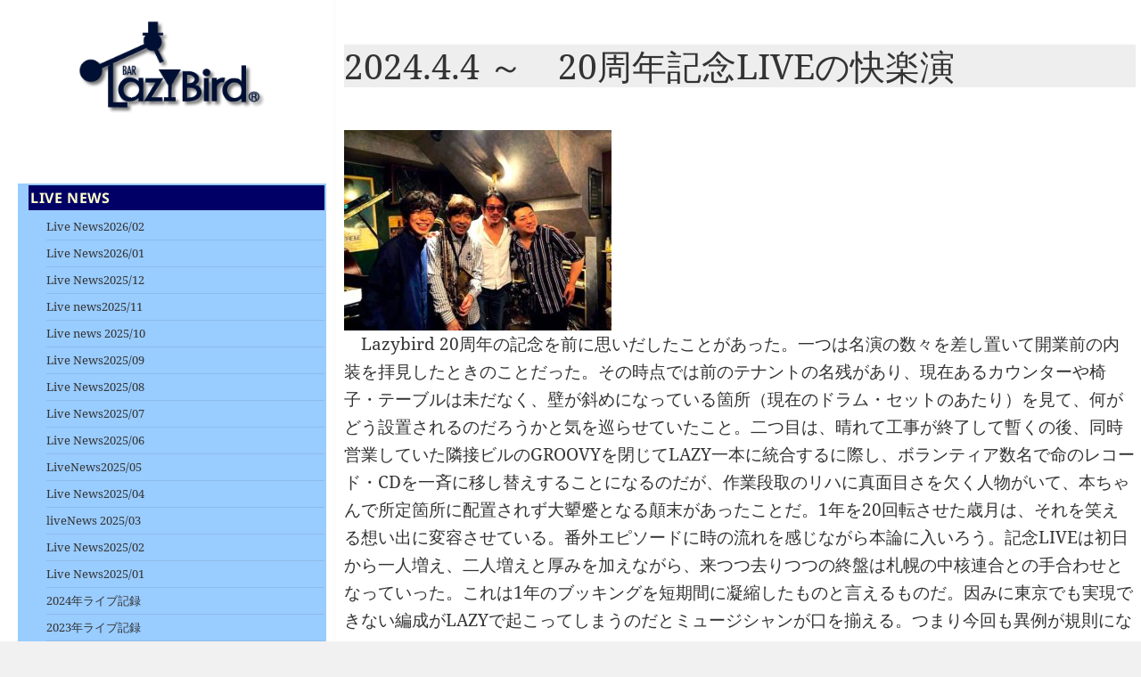

--- FILE ---
content_type: text/html; charset=UTF-8
request_url: http://lazybird.info/top/2024-4-4-%EF%BD%9E%E3%80%8020%E5%91%A8%E5%B9%B4%E8%A8%98%E5%BF%B5live%E3%81%AE%E5%BF%AB%E6%A5%BD%E6%BC%94/
body_size: 23265
content:
<!DOCTYPE html>
<html lang="ja" class="no-js">
<head>
	<meta charset="UTF-8">
	<meta name="viewport" content="width=device-width">
	<link rel="profile" href="http://gmpg.org/xfn/11">
	<link rel="pingback" href="http://lazybird.info/top/xmlrpc.php">
	<!--[if lt IE 9]>
	<script src="http://lazybird.info/top/wp-content/themes/twentyfifteen/js/html5.js"></script>
	<![endif]-->
	<script>(function(html){html.className = html.className.replace(/\bno-js\b/,'js')})(document.documentElement);</script>
<title>2024.4.4  ～　20周年記念LIVEの快楽演 &#8211; lazyBird</title>
<meta name='robots' content='max-image-preview:large' />
<link rel="alternate" type="application/rss+xml" title="lazyBird &raquo; フィード" href="http://lazybird.info/top/feed/" />
<link rel="alternate" type="application/rss+xml" title="lazyBird &raquo; コメントフィード" href="http://lazybird.info/top/comments/feed/" />
<link rel="alternate" type="application/rss+xml" title="lazyBird &raquo; 2024.4.4  ～　20周年記念LIVEの快楽演 のコメントのフィード" href="http://lazybird.info/top/2024-4-4-%ef%bd%9e%e3%80%8020%e5%91%a8%e5%b9%b4%e8%a8%98%e5%bf%b5live%e3%81%ae%e5%bf%ab%e6%a5%bd%e6%bc%94/feed/" />
<script>
window._wpemojiSettings = {"baseUrl":"https:\/\/s.w.org\/images\/core\/emoji\/14.0.0\/72x72\/","ext":".png","svgUrl":"https:\/\/s.w.org\/images\/core\/emoji\/14.0.0\/svg\/","svgExt":".svg","source":{"concatemoji":"http:\/\/lazybird.info\/top\/wp-includes\/js\/wp-emoji-release.min.js?ver=6.3.7"}};
/*! This file is auto-generated */
!function(i,n){var o,s,e;function c(e){try{var t={supportTests:e,timestamp:(new Date).valueOf()};sessionStorage.setItem(o,JSON.stringify(t))}catch(e){}}function p(e,t,n){e.clearRect(0,0,e.canvas.width,e.canvas.height),e.fillText(t,0,0);var t=new Uint32Array(e.getImageData(0,0,e.canvas.width,e.canvas.height).data),r=(e.clearRect(0,0,e.canvas.width,e.canvas.height),e.fillText(n,0,0),new Uint32Array(e.getImageData(0,0,e.canvas.width,e.canvas.height).data));return t.every(function(e,t){return e===r[t]})}function u(e,t,n){switch(t){case"flag":return n(e,"\ud83c\udff3\ufe0f\u200d\u26a7\ufe0f","\ud83c\udff3\ufe0f\u200b\u26a7\ufe0f")?!1:!n(e,"\ud83c\uddfa\ud83c\uddf3","\ud83c\uddfa\u200b\ud83c\uddf3")&&!n(e,"\ud83c\udff4\udb40\udc67\udb40\udc62\udb40\udc65\udb40\udc6e\udb40\udc67\udb40\udc7f","\ud83c\udff4\u200b\udb40\udc67\u200b\udb40\udc62\u200b\udb40\udc65\u200b\udb40\udc6e\u200b\udb40\udc67\u200b\udb40\udc7f");case"emoji":return!n(e,"\ud83e\udef1\ud83c\udffb\u200d\ud83e\udef2\ud83c\udfff","\ud83e\udef1\ud83c\udffb\u200b\ud83e\udef2\ud83c\udfff")}return!1}function f(e,t,n){var r="undefined"!=typeof WorkerGlobalScope&&self instanceof WorkerGlobalScope?new OffscreenCanvas(300,150):i.createElement("canvas"),a=r.getContext("2d",{willReadFrequently:!0}),o=(a.textBaseline="top",a.font="600 32px Arial",{});return e.forEach(function(e){o[e]=t(a,e,n)}),o}function t(e){var t=i.createElement("script");t.src=e,t.defer=!0,i.head.appendChild(t)}"undefined"!=typeof Promise&&(o="wpEmojiSettingsSupports",s=["flag","emoji"],n.supports={everything:!0,everythingExceptFlag:!0},e=new Promise(function(e){i.addEventListener("DOMContentLoaded",e,{once:!0})}),new Promise(function(t){var n=function(){try{var e=JSON.parse(sessionStorage.getItem(o));if("object"==typeof e&&"number"==typeof e.timestamp&&(new Date).valueOf()<e.timestamp+604800&&"object"==typeof e.supportTests)return e.supportTests}catch(e){}return null}();if(!n){if("undefined"!=typeof Worker&&"undefined"!=typeof OffscreenCanvas&&"undefined"!=typeof URL&&URL.createObjectURL&&"undefined"!=typeof Blob)try{var e="postMessage("+f.toString()+"("+[JSON.stringify(s),u.toString(),p.toString()].join(",")+"));",r=new Blob([e],{type:"text/javascript"}),a=new Worker(URL.createObjectURL(r),{name:"wpTestEmojiSupports"});return void(a.onmessage=function(e){c(n=e.data),a.terminate(),t(n)})}catch(e){}c(n=f(s,u,p))}t(n)}).then(function(e){for(var t in e)n.supports[t]=e[t],n.supports.everything=n.supports.everything&&n.supports[t],"flag"!==t&&(n.supports.everythingExceptFlag=n.supports.everythingExceptFlag&&n.supports[t]);n.supports.everythingExceptFlag=n.supports.everythingExceptFlag&&!n.supports.flag,n.DOMReady=!1,n.readyCallback=function(){n.DOMReady=!0}}).then(function(){return e}).then(function(){var e;n.supports.everything||(n.readyCallback(),(e=n.source||{}).concatemoji?t(e.concatemoji):e.wpemoji&&e.twemoji&&(t(e.twemoji),t(e.wpemoji)))}))}((window,document),window._wpemojiSettings);
</script>
<style>
img.wp-smiley,
img.emoji {
	display: inline !important;
	border: none !important;
	box-shadow: none !important;
	height: 1em !important;
	width: 1em !important;
	margin: 0 0.07em !important;
	vertical-align: -0.1em !important;
	background: none !important;
	padding: 0 !important;
}
</style>
	<link rel='stylesheet' id='wp-block-library-css' href='http://lazybird.info/top/wp-includes/css/dist/block-library/style.min.css?ver=6.3.7' media='all' />
<style id='wp-block-library-theme-inline-css'>
.wp-block-audio figcaption{color:#555;font-size:13px;text-align:center}.is-dark-theme .wp-block-audio figcaption{color:hsla(0,0%,100%,.65)}.wp-block-audio{margin:0 0 1em}.wp-block-code{border:1px solid #ccc;border-radius:4px;font-family:Menlo,Consolas,monaco,monospace;padding:.8em 1em}.wp-block-embed figcaption{color:#555;font-size:13px;text-align:center}.is-dark-theme .wp-block-embed figcaption{color:hsla(0,0%,100%,.65)}.wp-block-embed{margin:0 0 1em}.blocks-gallery-caption{color:#555;font-size:13px;text-align:center}.is-dark-theme .blocks-gallery-caption{color:hsla(0,0%,100%,.65)}.wp-block-image figcaption{color:#555;font-size:13px;text-align:center}.is-dark-theme .wp-block-image figcaption{color:hsla(0,0%,100%,.65)}.wp-block-image{margin:0 0 1em}.wp-block-pullquote{border-bottom:4px solid;border-top:4px solid;color:currentColor;margin-bottom:1.75em}.wp-block-pullquote cite,.wp-block-pullquote footer,.wp-block-pullquote__citation{color:currentColor;font-size:.8125em;font-style:normal;text-transform:uppercase}.wp-block-quote{border-left:.25em solid;margin:0 0 1.75em;padding-left:1em}.wp-block-quote cite,.wp-block-quote footer{color:currentColor;font-size:.8125em;font-style:normal;position:relative}.wp-block-quote.has-text-align-right{border-left:none;border-right:.25em solid;padding-left:0;padding-right:1em}.wp-block-quote.has-text-align-center{border:none;padding-left:0}.wp-block-quote.is-large,.wp-block-quote.is-style-large,.wp-block-quote.is-style-plain{border:none}.wp-block-search .wp-block-search__label{font-weight:700}.wp-block-search__button{border:1px solid #ccc;padding:.375em .625em}:where(.wp-block-group.has-background){padding:1.25em 2.375em}.wp-block-separator.has-css-opacity{opacity:.4}.wp-block-separator{border:none;border-bottom:2px solid;margin-left:auto;margin-right:auto}.wp-block-separator.has-alpha-channel-opacity{opacity:1}.wp-block-separator:not(.is-style-wide):not(.is-style-dots){width:100px}.wp-block-separator.has-background:not(.is-style-dots){border-bottom:none;height:1px}.wp-block-separator.has-background:not(.is-style-wide):not(.is-style-dots){height:2px}.wp-block-table{margin:0 0 1em}.wp-block-table td,.wp-block-table th{word-break:normal}.wp-block-table figcaption{color:#555;font-size:13px;text-align:center}.is-dark-theme .wp-block-table figcaption{color:hsla(0,0%,100%,.65)}.wp-block-video figcaption{color:#555;font-size:13px;text-align:center}.is-dark-theme .wp-block-video figcaption{color:hsla(0,0%,100%,.65)}.wp-block-video{margin:0 0 1em}.wp-block-template-part.has-background{margin-bottom:0;margin-top:0;padding:1.25em 2.375em}
</style>
<style id='classic-theme-styles-inline-css'>
/*! This file is auto-generated */
.wp-block-button__link{color:#fff;background-color:#32373c;border-radius:9999px;box-shadow:none;text-decoration:none;padding:calc(.667em + 2px) calc(1.333em + 2px);font-size:1.125em}.wp-block-file__button{background:#32373c;color:#fff;text-decoration:none}
</style>
<style id='global-styles-inline-css'>
body{--wp--preset--color--black: #000000;--wp--preset--color--cyan-bluish-gray: #abb8c3;--wp--preset--color--white: #fff;--wp--preset--color--pale-pink: #f78da7;--wp--preset--color--vivid-red: #cf2e2e;--wp--preset--color--luminous-vivid-orange: #ff6900;--wp--preset--color--luminous-vivid-amber: #fcb900;--wp--preset--color--light-green-cyan: #7bdcb5;--wp--preset--color--vivid-green-cyan: #00d084;--wp--preset--color--pale-cyan-blue: #8ed1fc;--wp--preset--color--vivid-cyan-blue: #0693e3;--wp--preset--color--vivid-purple: #9b51e0;--wp--preset--color--dark-gray: #111;--wp--preset--color--light-gray: #f1f1f1;--wp--preset--color--yellow: #f4ca16;--wp--preset--color--dark-brown: #352712;--wp--preset--color--medium-pink: #e53b51;--wp--preset--color--light-pink: #ffe5d1;--wp--preset--color--dark-purple: #2e2256;--wp--preset--color--purple: #674970;--wp--preset--color--blue-gray: #22313f;--wp--preset--color--bright-blue: #55c3dc;--wp--preset--color--light-blue: #e9f2f9;--wp--preset--gradient--vivid-cyan-blue-to-vivid-purple: linear-gradient(135deg,rgba(6,147,227,1) 0%,rgb(155,81,224) 100%);--wp--preset--gradient--light-green-cyan-to-vivid-green-cyan: linear-gradient(135deg,rgb(122,220,180) 0%,rgb(0,208,130) 100%);--wp--preset--gradient--luminous-vivid-amber-to-luminous-vivid-orange: linear-gradient(135deg,rgba(252,185,0,1) 0%,rgba(255,105,0,1) 100%);--wp--preset--gradient--luminous-vivid-orange-to-vivid-red: linear-gradient(135deg,rgba(255,105,0,1) 0%,rgb(207,46,46) 100%);--wp--preset--gradient--very-light-gray-to-cyan-bluish-gray: linear-gradient(135deg,rgb(238,238,238) 0%,rgb(169,184,195) 100%);--wp--preset--gradient--cool-to-warm-spectrum: linear-gradient(135deg,rgb(74,234,220) 0%,rgb(151,120,209) 20%,rgb(207,42,186) 40%,rgb(238,44,130) 60%,rgb(251,105,98) 80%,rgb(254,248,76) 100%);--wp--preset--gradient--blush-light-purple: linear-gradient(135deg,rgb(255,206,236) 0%,rgb(152,150,240) 100%);--wp--preset--gradient--blush-bordeaux: linear-gradient(135deg,rgb(254,205,165) 0%,rgb(254,45,45) 50%,rgb(107,0,62) 100%);--wp--preset--gradient--luminous-dusk: linear-gradient(135deg,rgb(255,203,112) 0%,rgb(199,81,192) 50%,rgb(65,88,208) 100%);--wp--preset--gradient--pale-ocean: linear-gradient(135deg,rgb(255,245,203) 0%,rgb(182,227,212) 50%,rgb(51,167,181) 100%);--wp--preset--gradient--electric-grass: linear-gradient(135deg,rgb(202,248,128) 0%,rgb(113,206,126) 100%);--wp--preset--gradient--midnight: linear-gradient(135deg,rgb(2,3,129) 0%,rgb(40,116,252) 100%);--wp--preset--gradient--dark-gray-gradient-gradient: linear-gradient(90deg, rgba(17,17,17,1) 0%, rgba(42,42,42,1) 100%);--wp--preset--gradient--light-gray-gradient: linear-gradient(90deg, rgba(241,241,241,1) 0%, rgba(215,215,215,1) 100%);--wp--preset--gradient--white-gradient: linear-gradient(90deg, rgba(255,255,255,1) 0%, rgba(230,230,230,1) 100%);--wp--preset--gradient--yellow-gradient: linear-gradient(90deg, rgba(244,202,22,1) 0%, rgba(205,168,10,1) 100%);--wp--preset--gradient--dark-brown-gradient: linear-gradient(90deg, rgba(53,39,18,1) 0%, rgba(91,67,31,1) 100%);--wp--preset--gradient--medium-pink-gradient: linear-gradient(90deg, rgba(229,59,81,1) 0%, rgba(209,28,51,1) 100%);--wp--preset--gradient--light-pink-gradient: linear-gradient(90deg, rgba(255,229,209,1) 0%, rgba(255,200,158,1) 100%);--wp--preset--gradient--dark-purple-gradient: linear-gradient(90deg, rgba(46,34,86,1) 0%, rgba(66,48,123,1) 100%);--wp--preset--gradient--purple-gradient: linear-gradient(90deg, rgba(103,73,112,1) 0%, rgba(131,93,143,1) 100%);--wp--preset--gradient--blue-gray-gradient: linear-gradient(90deg, rgba(34,49,63,1) 0%, rgba(52,75,96,1) 100%);--wp--preset--gradient--bright-blue-gradient: linear-gradient(90deg, rgba(85,195,220,1) 0%, rgba(43,180,211,1) 100%);--wp--preset--gradient--light-blue-gradient: linear-gradient(90deg, rgba(233,242,249,1) 0%, rgba(193,218,238,1) 100%);--wp--preset--font-size--small: 13px;--wp--preset--font-size--medium: 20px;--wp--preset--font-size--large: 36px;--wp--preset--font-size--x-large: 42px;--wp--preset--spacing--20: 0.44rem;--wp--preset--spacing--30: 0.67rem;--wp--preset--spacing--40: 1rem;--wp--preset--spacing--50: 1.5rem;--wp--preset--spacing--60: 2.25rem;--wp--preset--spacing--70: 3.38rem;--wp--preset--spacing--80: 5.06rem;--wp--preset--shadow--natural: 6px 6px 9px rgba(0, 0, 0, 0.2);--wp--preset--shadow--deep: 12px 12px 50px rgba(0, 0, 0, 0.4);--wp--preset--shadow--sharp: 6px 6px 0px rgba(0, 0, 0, 0.2);--wp--preset--shadow--outlined: 6px 6px 0px -3px rgba(255, 255, 255, 1), 6px 6px rgba(0, 0, 0, 1);--wp--preset--shadow--crisp: 6px 6px 0px rgba(0, 0, 0, 1);}:where(.is-layout-flex){gap: 0.5em;}:where(.is-layout-grid){gap: 0.5em;}body .is-layout-flow > .alignleft{float: left;margin-inline-start: 0;margin-inline-end: 2em;}body .is-layout-flow > .alignright{float: right;margin-inline-start: 2em;margin-inline-end: 0;}body .is-layout-flow > .aligncenter{margin-left: auto !important;margin-right: auto !important;}body .is-layout-constrained > .alignleft{float: left;margin-inline-start: 0;margin-inline-end: 2em;}body .is-layout-constrained > .alignright{float: right;margin-inline-start: 2em;margin-inline-end: 0;}body .is-layout-constrained > .aligncenter{margin-left: auto !important;margin-right: auto !important;}body .is-layout-constrained > :where(:not(.alignleft):not(.alignright):not(.alignfull)){max-width: var(--wp--style--global--content-size);margin-left: auto !important;margin-right: auto !important;}body .is-layout-constrained > .alignwide{max-width: var(--wp--style--global--wide-size);}body .is-layout-flex{display: flex;}body .is-layout-flex{flex-wrap: wrap;align-items: center;}body .is-layout-flex > *{margin: 0;}body .is-layout-grid{display: grid;}body .is-layout-grid > *{margin: 0;}:where(.wp-block-columns.is-layout-flex){gap: 2em;}:where(.wp-block-columns.is-layout-grid){gap: 2em;}:where(.wp-block-post-template.is-layout-flex){gap: 1.25em;}:where(.wp-block-post-template.is-layout-grid){gap: 1.25em;}.has-black-color{color: var(--wp--preset--color--black) !important;}.has-cyan-bluish-gray-color{color: var(--wp--preset--color--cyan-bluish-gray) !important;}.has-white-color{color: var(--wp--preset--color--white) !important;}.has-pale-pink-color{color: var(--wp--preset--color--pale-pink) !important;}.has-vivid-red-color{color: var(--wp--preset--color--vivid-red) !important;}.has-luminous-vivid-orange-color{color: var(--wp--preset--color--luminous-vivid-orange) !important;}.has-luminous-vivid-amber-color{color: var(--wp--preset--color--luminous-vivid-amber) !important;}.has-light-green-cyan-color{color: var(--wp--preset--color--light-green-cyan) !important;}.has-vivid-green-cyan-color{color: var(--wp--preset--color--vivid-green-cyan) !important;}.has-pale-cyan-blue-color{color: var(--wp--preset--color--pale-cyan-blue) !important;}.has-vivid-cyan-blue-color{color: var(--wp--preset--color--vivid-cyan-blue) !important;}.has-vivid-purple-color{color: var(--wp--preset--color--vivid-purple) !important;}.has-black-background-color{background-color: var(--wp--preset--color--black) !important;}.has-cyan-bluish-gray-background-color{background-color: var(--wp--preset--color--cyan-bluish-gray) !important;}.has-white-background-color{background-color: var(--wp--preset--color--white) !important;}.has-pale-pink-background-color{background-color: var(--wp--preset--color--pale-pink) !important;}.has-vivid-red-background-color{background-color: var(--wp--preset--color--vivid-red) !important;}.has-luminous-vivid-orange-background-color{background-color: var(--wp--preset--color--luminous-vivid-orange) !important;}.has-luminous-vivid-amber-background-color{background-color: var(--wp--preset--color--luminous-vivid-amber) !important;}.has-light-green-cyan-background-color{background-color: var(--wp--preset--color--light-green-cyan) !important;}.has-vivid-green-cyan-background-color{background-color: var(--wp--preset--color--vivid-green-cyan) !important;}.has-pale-cyan-blue-background-color{background-color: var(--wp--preset--color--pale-cyan-blue) !important;}.has-vivid-cyan-blue-background-color{background-color: var(--wp--preset--color--vivid-cyan-blue) !important;}.has-vivid-purple-background-color{background-color: var(--wp--preset--color--vivid-purple) !important;}.has-black-border-color{border-color: var(--wp--preset--color--black) !important;}.has-cyan-bluish-gray-border-color{border-color: var(--wp--preset--color--cyan-bluish-gray) !important;}.has-white-border-color{border-color: var(--wp--preset--color--white) !important;}.has-pale-pink-border-color{border-color: var(--wp--preset--color--pale-pink) !important;}.has-vivid-red-border-color{border-color: var(--wp--preset--color--vivid-red) !important;}.has-luminous-vivid-orange-border-color{border-color: var(--wp--preset--color--luminous-vivid-orange) !important;}.has-luminous-vivid-amber-border-color{border-color: var(--wp--preset--color--luminous-vivid-amber) !important;}.has-light-green-cyan-border-color{border-color: var(--wp--preset--color--light-green-cyan) !important;}.has-vivid-green-cyan-border-color{border-color: var(--wp--preset--color--vivid-green-cyan) !important;}.has-pale-cyan-blue-border-color{border-color: var(--wp--preset--color--pale-cyan-blue) !important;}.has-vivid-cyan-blue-border-color{border-color: var(--wp--preset--color--vivid-cyan-blue) !important;}.has-vivid-purple-border-color{border-color: var(--wp--preset--color--vivid-purple) !important;}.has-vivid-cyan-blue-to-vivid-purple-gradient-background{background: var(--wp--preset--gradient--vivid-cyan-blue-to-vivid-purple) !important;}.has-light-green-cyan-to-vivid-green-cyan-gradient-background{background: var(--wp--preset--gradient--light-green-cyan-to-vivid-green-cyan) !important;}.has-luminous-vivid-amber-to-luminous-vivid-orange-gradient-background{background: var(--wp--preset--gradient--luminous-vivid-amber-to-luminous-vivid-orange) !important;}.has-luminous-vivid-orange-to-vivid-red-gradient-background{background: var(--wp--preset--gradient--luminous-vivid-orange-to-vivid-red) !important;}.has-very-light-gray-to-cyan-bluish-gray-gradient-background{background: var(--wp--preset--gradient--very-light-gray-to-cyan-bluish-gray) !important;}.has-cool-to-warm-spectrum-gradient-background{background: var(--wp--preset--gradient--cool-to-warm-spectrum) !important;}.has-blush-light-purple-gradient-background{background: var(--wp--preset--gradient--blush-light-purple) !important;}.has-blush-bordeaux-gradient-background{background: var(--wp--preset--gradient--blush-bordeaux) !important;}.has-luminous-dusk-gradient-background{background: var(--wp--preset--gradient--luminous-dusk) !important;}.has-pale-ocean-gradient-background{background: var(--wp--preset--gradient--pale-ocean) !important;}.has-electric-grass-gradient-background{background: var(--wp--preset--gradient--electric-grass) !important;}.has-midnight-gradient-background{background: var(--wp--preset--gradient--midnight) !important;}.has-small-font-size{font-size: var(--wp--preset--font-size--small) !important;}.has-medium-font-size{font-size: var(--wp--preset--font-size--medium) !important;}.has-large-font-size{font-size: var(--wp--preset--font-size--large) !important;}.has-x-large-font-size{font-size: var(--wp--preset--font-size--x-large) !important;}
.wp-block-navigation a:where(:not(.wp-element-button)){color: inherit;}
:where(.wp-block-post-template.is-layout-flex){gap: 1.25em;}:where(.wp-block-post-template.is-layout-grid){gap: 1.25em;}
:where(.wp-block-columns.is-layout-flex){gap: 2em;}:where(.wp-block-columns.is-layout-grid){gap: 2em;}
.wp-block-pullquote{font-size: 1.5em;line-height: 1.6;}
</style>
<link rel='stylesheet' id='contact-form-7-css' href='http://lazybird.info/top/wp-content/plugins/contact-form-7/includes/css/styles.css?ver=5.8' media='all' />
<link rel='stylesheet' id='whats-new-style-css' href='http://lazybird.info/top/wp-content/plugins/whats-new-genarator/whats-new.css?ver=2.0.2' media='all' />
<link rel='stylesheet' id='twentyfifteen-fonts-css' href='http://lazybird.info/top/wp-content/themes/twentyfifteen/assets/fonts/noto-sans-plus-noto-serif-plus-inconsolata.css?ver=20230328' media='all' />
<link rel='stylesheet' id='genericons-css' href='http://lazybird.info/top/wp-content/themes/twentyfifteen/genericons/genericons.css?ver=20201026' media='all' />
<link rel='stylesheet' id='twentyfifteen-style-css' href='http://lazybird.info/top/wp-content/themes/twentyfifteen-child/style.css?ver=20250415' media='all' />
<link rel='stylesheet' id='twentyfifteen-block-style-css' href='http://lazybird.info/top/wp-content/themes/twentyfifteen/css/blocks.css?ver=20240715' media='all' />
<link rel='stylesheet' id='tablepress-default-css' href='http://lazybird.info/top/wp-content/plugins/tablepress/css/build/default.css?ver=2.1.5' media='all' />
<script src='http://lazybird.info/top/wp-includes/js/jquery/jquery.min.js?ver=3.7.0' id='jquery-core-js'></script>
<script src='http://lazybird.info/top/wp-includes/js/jquery/jquery-migrate.min.js?ver=3.4.1' id='jquery-migrate-js'></script>
<script id='twentyfifteen-script-js-extra'>
var screenReaderText = {"expand":"<span class=\"screen-reader-text\">\u30b5\u30d6\u30e1\u30cb\u30e5\u30fc\u3092\u5c55\u958b<\/span>","collapse":"<span class=\"screen-reader-text\">\u30b5\u30d6\u30e1\u30cb\u30e5\u30fc\u3092\u9589\u3058\u308b<\/span>"};
</script>
<script src='http://lazybird.info/top/wp-content/themes/twentyfifteen/js/functions.js?ver=20250303' id='twentyfifteen-script-js' defer data-wp-strategy='defer'></script>
<link rel="https://api.w.org/" href="http://lazybird.info/top/wp-json/" /><link rel="alternate" type="application/json" href="http://lazybird.info/top/wp-json/wp/v2/posts/5496" /><link rel="EditURI" type="application/rsd+xml" title="RSD" href="http://lazybird.info/top/xmlrpc.php?rsd" />
<meta name="generator" content="WordPress 6.3.7" />
<link rel="canonical" href="http://lazybird.info/top/2024-4-4-%ef%bd%9e%e3%80%8020%e5%91%a8%e5%b9%b4%e8%a8%98%e5%bf%b5live%e3%81%ae%e5%bf%ab%e6%a5%bd%e6%bc%94/" />
<link rel='shortlink' href='http://lazybird.info/top/?p=5496' />
<link rel="alternate" type="application/json+oembed" href="http://lazybird.info/top/wp-json/oembed/1.0/embed?url=http%3A%2F%2Flazybird.info%2Ftop%2F2024-4-4-%25ef%25bd%259e%25e3%2580%258020%25e5%2591%25a8%25e5%25b9%25b4%25e8%25a8%2598%25e5%25bf%25b5live%25e3%2581%25ae%25e5%25bf%25ab%25e6%25a5%25bd%25e6%25bc%2594%2F" />
<link rel="alternate" type="text/xml+oembed" href="http://lazybird.info/top/wp-json/oembed/1.0/embed?url=http%3A%2F%2Flazybird.info%2Ftop%2F2024-4-4-%25ef%25bd%259e%25e3%2580%258020%25e5%2591%25a8%25e5%25b9%25b4%25e8%25a8%2598%25e5%25bf%25b5live%25e3%2581%25ae%25e5%25bf%25ab%25e6%25a5%25bd%25e6%25bc%2594%2F&#038;format=xml" />
<style>
		#category-posts-5-internal ul {padding: 0;}
#category-posts-5-internal .cat-post-item img {max-width: initial; max-height: initial; margin: initial;}
#category-posts-5-internal .cat-post-author {margin-bottom: 0;}
#category-posts-5-internal .cat-post-thumbnail {margin: 5px 10px 5px 0;}
#category-posts-5-internal .cat-post-item:before {content: ""; clear: both;}
#category-posts-5-internal .cat-post-excerpt-more {display: inline-block;}
#category-posts-5-internal .cat-post-item {list-style: none; margin: 3px 0 10px; padding: 3px 0;}
#category-posts-5-internal .cat-post-current .cat-post-title {font-weight: bold; text-transform: uppercase;}
#category-posts-5-internal [class*=cat-post-tax] {font-size: 0.85em;}
#category-posts-5-internal [class*=cat-post-tax] * {display:inline-block;}
#category-posts-5-internal .cat-post-item:after {content: ""; display: table;	clear: both;}
#category-posts-5-internal .cat-post-item .cat-post-title {overflow: hidden;text-overflow: ellipsis;white-space: initial;display: -webkit-box;-webkit-line-clamp: 2;-webkit-box-orient: vertical;padding-bottom: 0 !important;}
#category-posts-5-internal .cat-post-item:after {content: ""; display: table;	clear: both;}
#category-posts-5-internal .cat-post-thumbnail {display:block; float:left; margin:5px 10px 5px 0;}
#category-posts-5-internal .cat-post-crop {overflow:hidden;display:block;}
#category-posts-5-internal p {margin:5px 0 0 0}
#category-posts-5-internal li > div {margin:5px 0 0 0; clear:both;}
#category-posts-5-internal .dashicons {vertical-align:middle;}
#category-posts-5-internal .cat-post-thumbnail .cat-post-crop img {object-fit: cover; max-width: 100%; display: block;}
#category-posts-5-internal .cat-post-thumbnail .cat-post-crop-not-supported img {width: 100%;}
#category-posts-5-internal .cat-post-thumbnail {max-width:100%;}
#category-posts-5-internal .cat-post-item img {margin: initial;}
#category-posts-6-internal ul {padding: 0;}
#category-posts-6-internal .cat-post-item img {max-width: initial; max-height: initial; margin: initial;}
#category-posts-6-internal .cat-post-author {margin-bottom: 0;}
#category-posts-6-internal .cat-post-thumbnail {margin: 5px 10px 5px 0;}
#category-posts-6-internal .cat-post-item:before {content: ""; clear: both;}
#category-posts-6-internal .cat-post-excerpt-more {display: inline-block;}
#category-posts-6-internal .cat-post-item {list-style: none; margin: 3px 0 10px; padding: 3px 0;}
#category-posts-6-internal .cat-post-current .cat-post-title {font-weight: bold; text-transform: uppercase;}
#category-posts-6-internal [class*=cat-post-tax] {font-size: 0.85em;}
#category-posts-6-internal [class*=cat-post-tax] * {display:inline-block;}
#category-posts-6-internal .cat-post-item:after {content: ""; display: table;	clear: both;}
#category-posts-6-internal .cat-post-item .cat-post-title {overflow: hidden;text-overflow: ellipsis;white-space: initial;display: -webkit-box;-webkit-line-clamp: 2;-webkit-box-orient: vertical;padding-bottom: 0 !important;}
#category-posts-6-internal .cat-post-item:after {content: ""; display: table;	clear: both;}
#category-posts-6-internal .cat-post-thumbnail {display:block; float:left; margin:5px 10px 5px 0;}
#category-posts-6-internal .cat-post-crop {overflow:hidden;display:block;}
#category-posts-6-internal p {margin:5px 0 0 0}
#category-posts-6-internal li > div {margin:5px 0 0 0; clear:both;}
#category-posts-6-internal .dashicons {vertical-align:middle;}
#category-posts-6-internal .cat-post-thumbnail .cat-post-crop img {object-fit: cover; max-width: 100%; display: block;}
#category-posts-6-internal .cat-post-thumbnail .cat-post-crop-not-supported img {width: 100%;}
#category-posts-6-internal .cat-post-thumbnail {max-width:100%;}
#category-posts-6-internal .cat-post-item img {margin: initial;}
#category-posts-27-internal ul {padding: 0;}
#category-posts-27-internal .cat-post-item img {max-width: initial; max-height: initial; margin: initial;}
#category-posts-27-internal .cat-post-author {margin-bottom: 0;}
#category-posts-27-internal .cat-post-thumbnail {margin: 5px 10px 5px 0;}
#category-posts-27-internal .cat-post-item:before {content: ""; clear: both;}
#category-posts-27-internal .cat-post-excerpt-more {display: inline-block;}
#category-posts-27-internal .cat-post-item {list-style: none; margin: 3px 0 10px; padding: 3px 0;}
#category-posts-27-internal .cat-post-current .cat-post-title {font-weight: bold; text-transform: uppercase;}
#category-posts-27-internal [class*=cat-post-tax] {font-size: 0.85em;}
#category-posts-27-internal [class*=cat-post-tax] * {display:inline-block;}
#category-posts-27-internal .cat-post-item:after {content: ""; display: table;	clear: both;}
#category-posts-27-internal .cat-post-item .cat-post-title {overflow: hidden;text-overflow: ellipsis;white-space: initial;display: -webkit-box;-webkit-line-clamp: 2;-webkit-box-orient: vertical;padding-bottom: 0 !important;}
#category-posts-27-internal .cat-post-item:after {content: ""; display: table;	clear: both;}
#category-posts-27-internal .cat-post-thumbnail {display:block; float:left; margin:5px 10px 5px 0;}
#category-posts-27-internal .cat-post-crop {overflow:hidden;display:block;}
#category-posts-27-internal p {margin:5px 0 0 0}
#category-posts-27-internal li > div {margin:5px 0 0 0; clear:both;}
#category-posts-27-internal .dashicons {vertical-align:middle;}
#category-posts-27-internal .cat-post-thumbnail .cat-post-crop img {height: 150px;}
#category-posts-27-internal .cat-post-thumbnail .cat-post-crop img {width: 150px;}
#category-posts-27-internal .cat-post-thumbnail .cat-post-crop img {object-fit: cover; max-width: 100%; display: block;}
#category-posts-27-internal .cat-post-thumbnail .cat-post-crop-not-supported img {width: 100%;}
#category-posts-27-internal .cat-post-thumbnail {max-width:100%;}
#category-posts-27-internal .cat-post-item img {margin: initial;}
#category-posts-19-internal ul {padding: 0;}
#category-posts-19-internal .cat-post-item img {max-width: initial; max-height: initial; margin: initial;}
#category-posts-19-internal .cat-post-author {margin-bottom: 0;}
#category-posts-19-internal .cat-post-thumbnail {margin: 5px 10px 5px 0;}
#category-posts-19-internal .cat-post-item:before {content: ""; clear: both;}
#category-posts-19-internal .cat-post-excerpt-more {display: inline-block;}
#category-posts-19-internal .cat-post-item {list-style: none; margin: 3px 0 10px; padding: 3px 0;}
#category-posts-19-internal .cat-post-current .cat-post-title {font-weight: bold; text-transform: uppercase;}
#category-posts-19-internal [class*=cat-post-tax] {font-size: 0.85em;}
#category-posts-19-internal [class*=cat-post-tax] * {display:inline-block;}
#category-posts-19-internal .cat-post-item:after {content: ""; display: table;	clear: both;}
#category-posts-19-internal .cat-post-item .cat-post-title {overflow: hidden;text-overflow: ellipsis;white-space: initial;display: -webkit-box;-webkit-line-clamp: 2;-webkit-box-orient: vertical;padding-bottom: 0 !important;}
#category-posts-19-internal .cat-post-item:after {content: ""; display: table;	clear: both;}
#category-posts-19-internal .cat-post-thumbnail {display:block; float:left; margin:5px 10px 5px 0;}
#category-posts-19-internal .cat-post-crop {overflow:hidden;display:block;}
#category-posts-19-internal p {margin:5px 0 0 0}
#category-posts-19-internal li > div {margin:5px 0 0 0; clear:both;}
#category-posts-19-internal .dashicons {vertical-align:middle;}
#category-posts-19-internal .cat-post-thumbnail .cat-post-crop img {height: 150px;}
#category-posts-19-internal .cat-post-thumbnail .cat-post-crop img {width: 150px;}
#category-posts-19-internal .cat-post-thumbnail .cat-post-crop img {object-fit: cover; max-width: 100%; display: block;}
#category-posts-19-internal .cat-post-thumbnail .cat-post-crop-not-supported img {width: 100%;}
#category-posts-19-internal .cat-post-thumbnail {max-width:100%;}
#category-posts-19-internal .cat-post-item img {margin: initial;}
#category-posts-7-internal ul {padding: 0;}
#category-posts-7-internal .cat-post-item img {max-width: initial; max-height: initial; margin: initial;}
#category-posts-7-internal .cat-post-author {margin-bottom: 0;}
#category-posts-7-internal .cat-post-thumbnail {margin: 5px 10px 5px 0;}
#category-posts-7-internal .cat-post-item:before {content: ""; clear: both;}
#category-posts-7-internal .cat-post-excerpt-more {display: inline-block;}
#category-posts-7-internal .cat-post-item {list-style: none; margin: 3px 0 10px; padding: 3px 0;}
#category-posts-7-internal .cat-post-current .cat-post-title {font-weight: bold; text-transform: uppercase;}
#category-posts-7-internal [class*=cat-post-tax] {font-size: 0.85em;}
#category-posts-7-internal [class*=cat-post-tax] * {display:inline-block;}
#category-posts-7-internal .cat-post-item:after {content: ""; display: table;	clear: both;}
#category-posts-7-internal .cat-post-item .cat-post-title {overflow: hidden;text-overflow: ellipsis;white-space: initial;display: -webkit-box;-webkit-line-clamp: 2;-webkit-box-orient: vertical;padding-bottom: 0 !important;}
#category-posts-7-internal .cat-post-item:after {content: ""; display: table;	clear: both;}
#category-posts-7-internal .cat-post-thumbnail {display:block; float:left; margin:5px 10px 5px 0;}
#category-posts-7-internal .cat-post-crop {overflow:hidden;display:block;}
#category-posts-7-internal p {margin:5px 0 0 0}
#category-posts-7-internal li > div {margin:5px 0 0 0; clear:both;}
#category-posts-7-internal .dashicons {vertical-align:middle;}
#category-posts-7-internal .cat-post-thumbnail .cat-post-crop img {object-fit: cover; max-width: 100%; display: block;}
#category-posts-7-internal .cat-post-thumbnail .cat-post-crop-not-supported img {width: 100%;}
#category-posts-7-internal .cat-post-thumbnail {max-width:100%;}
#category-posts-7-internal .cat-post-item img {margin: initial;}
#category-posts-8-internal ul {padding: 0;}
#category-posts-8-internal .cat-post-item img {max-width: initial; max-height: initial; margin: initial;}
#category-posts-8-internal .cat-post-author {margin-bottom: 0;}
#category-posts-8-internal .cat-post-thumbnail {margin: 5px 10px 5px 0;}
#category-posts-8-internal .cat-post-item:before {content: ""; clear: both;}
#category-posts-8-internal .cat-post-excerpt-more {display: inline-block;}
#category-posts-8-internal .cat-post-item {list-style: none; margin: 3px 0 10px; padding: 3px 0;}
#category-posts-8-internal .cat-post-current .cat-post-title {font-weight: bold; text-transform: uppercase;}
#category-posts-8-internal [class*=cat-post-tax] {font-size: 0.85em;}
#category-posts-8-internal [class*=cat-post-tax] * {display:inline-block;}
#category-posts-8-internal .cat-post-item:after {content: ""; display: table;	clear: both;}
#category-posts-8-internal .cat-post-item .cat-post-title {overflow: hidden;text-overflow: ellipsis;white-space: initial;display: -webkit-box;-webkit-line-clamp: 2;-webkit-box-orient: vertical;padding-bottom: 0 !important;}
#category-posts-8-internal .cat-post-item:after {content: ""; display: table;	clear: both;}
#category-posts-8-internal .cat-post-thumbnail {display:block; float:left; margin:5px 10px 5px 0;}
#category-posts-8-internal .cat-post-crop {overflow:hidden;display:block;}
#category-posts-8-internal p {margin:5px 0 0 0}
#category-posts-8-internal li > div {margin:5px 0 0 0; clear:both;}
#category-posts-8-internal .dashicons {vertical-align:middle;}
#category-posts-8-internal .cat-post-thumbnail .cat-post-crop img {object-fit: cover; max-width: 100%; display: block;}
#category-posts-8-internal .cat-post-thumbnail .cat-post-crop-not-supported img {width: 100%;}
#category-posts-8-internal .cat-post-thumbnail {max-width:100%;}
#category-posts-8-internal .cat-post-item img {margin: initial;}
#category-posts-12-internal ul {padding: 0;}
#category-posts-12-internal .cat-post-item img {max-width: initial; max-height: initial; margin: initial;}
#category-posts-12-internal .cat-post-author {margin-bottom: 0;}
#category-posts-12-internal .cat-post-thumbnail {margin: 5px 10px 5px 0;}
#category-posts-12-internal .cat-post-item:before {content: ""; clear: both;}
#category-posts-12-internal .cat-post-excerpt-more {display: inline-block;}
#category-posts-12-internal .cat-post-item {list-style: none; margin: 3px 0 10px; padding: 3px 0;}
#category-posts-12-internal .cat-post-current .cat-post-title {font-weight: bold; text-transform: uppercase;}
#category-posts-12-internal [class*=cat-post-tax] {font-size: 0.85em;}
#category-posts-12-internal [class*=cat-post-tax] * {display:inline-block;}
#category-posts-12-internal .cat-post-item:after {content: ""; display: table;	clear: both;}
#category-posts-12-internal .cat-post-item .cat-post-title {overflow: hidden;text-overflow: ellipsis;white-space: initial;display: -webkit-box;-webkit-line-clamp: 2;-webkit-box-orient: vertical;padding-bottom: 0 !important;}
#category-posts-12-internal .cat-post-item:after {content: ""; display: table;	clear: both;}
#category-posts-12-internal .cat-post-thumbnail {display:block; float:left; margin:5px 10px 5px 0;}
#category-posts-12-internal .cat-post-crop {overflow:hidden;display:block;}
#category-posts-12-internal p {margin:5px 0 0 0}
#category-posts-12-internal li > div {margin:5px 0 0 0; clear:both;}
#category-posts-12-internal .dashicons {vertical-align:middle;}
#category-posts-12-internal .cat-post-thumbnail .cat-post-crop img {height: 150px;}
#category-posts-12-internal .cat-post-thumbnail .cat-post-crop img {width: 150px;}
#category-posts-12-internal .cat-post-thumbnail .cat-post-crop img {object-fit: cover; max-width: 100%; display: block;}
#category-posts-12-internal .cat-post-thumbnail .cat-post-crop-not-supported img {width: 100%;}
#category-posts-12-internal .cat-post-thumbnail {max-width:100%;}
#category-posts-12-internal .cat-post-item img {margin: initial;}
#category-posts-15-internal ul {padding: 0;}
#category-posts-15-internal .cat-post-item img {max-width: initial; max-height: initial; margin: initial;}
#category-posts-15-internal .cat-post-author {margin-bottom: 0;}
#category-posts-15-internal .cat-post-thumbnail {margin: 5px 10px 5px 0;}
#category-posts-15-internal .cat-post-item:before {content: ""; clear: both;}
#category-posts-15-internal .cat-post-excerpt-more {display: inline-block;}
#category-posts-15-internal .cat-post-item {list-style: none; margin: 3px 0 10px; padding: 3px 0;}
#category-posts-15-internal .cat-post-current .cat-post-title {font-weight: bold; text-transform: uppercase;}
#category-posts-15-internal [class*=cat-post-tax] {font-size: 0.85em;}
#category-posts-15-internal [class*=cat-post-tax] * {display:inline-block;}
#category-posts-15-internal .cat-post-item:after {content: ""; display: table;	clear: both;}
#category-posts-15-internal .cat-post-item .cat-post-title {overflow: hidden;text-overflow: ellipsis;white-space: initial;display: -webkit-box;-webkit-line-clamp: 2;-webkit-box-orient: vertical;padding-bottom: 0 !important;}
#category-posts-15-internal .cat-post-item:after {content: ""; display: table;	clear: both;}
#category-posts-15-internal .cat-post-thumbnail {display:block; float:left; margin:5px 10px 5px 0;}
#category-posts-15-internal .cat-post-crop {overflow:hidden;display:block;}
#category-posts-15-internal p {margin:5px 0 0 0}
#category-posts-15-internal li > div {margin:5px 0 0 0; clear:both;}
#category-posts-15-internal .dashicons {vertical-align:middle;}
#category-posts-15-internal .cat-post-thumbnail .cat-post-crop img {height: 150px;}
#category-posts-15-internal .cat-post-thumbnail .cat-post-crop img {width: 150px;}
#category-posts-15-internal .cat-post-thumbnail .cat-post-crop img {object-fit: cover; max-width: 100%; display: block;}
#category-posts-15-internal .cat-post-thumbnail .cat-post-crop-not-supported img {width: 100%;}
#category-posts-15-internal .cat-post-thumbnail {max-width:100%;}
#category-posts-15-internal .cat-post-item img {margin: initial;}
#category-posts-21-internal ul {padding: 0;}
#category-posts-21-internal .cat-post-item img {max-width: initial; max-height: initial; margin: initial;}
#category-posts-21-internal .cat-post-author {margin-bottom: 0;}
#category-posts-21-internal .cat-post-thumbnail {margin: 5px 10px 5px 0;}
#category-posts-21-internal .cat-post-item:before {content: ""; clear: both;}
#category-posts-21-internal .cat-post-excerpt-more {display: inline-block;}
#category-posts-21-internal .cat-post-item {list-style: none; margin: 3px 0 10px; padding: 3px 0;}
#category-posts-21-internal .cat-post-current .cat-post-title {font-weight: bold; text-transform: uppercase;}
#category-posts-21-internal [class*=cat-post-tax] {font-size: 0.85em;}
#category-posts-21-internal [class*=cat-post-tax] * {display:inline-block;}
#category-posts-21-internal .cat-post-item:after {content: ""; display: table;	clear: both;}
#category-posts-21-internal .cat-post-item .cat-post-title {overflow: hidden;text-overflow: ellipsis;white-space: initial;display: -webkit-box;-webkit-line-clamp: 2;-webkit-box-orient: vertical;padding-bottom: 0 !important;}
#category-posts-21-internal .cat-post-item:after {content: ""; display: table;	clear: both;}
#category-posts-21-internal .cat-post-thumbnail {display:block; float:left; margin:5px 10px 5px 0;}
#category-posts-21-internal .cat-post-crop {overflow:hidden;display:block;}
#category-posts-21-internal p {margin:5px 0 0 0}
#category-posts-21-internal li > div {margin:5px 0 0 0; clear:both;}
#category-posts-21-internal .dashicons {vertical-align:middle;}
#category-posts-21-internal .cat-post-thumbnail .cat-post-crop img {height: 150px;}
#category-posts-21-internal .cat-post-thumbnail .cat-post-crop img {width: 150px;}
#category-posts-21-internal .cat-post-thumbnail .cat-post-crop img {object-fit: cover; max-width: 100%; display: block;}
#category-posts-21-internal .cat-post-thumbnail .cat-post-crop-not-supported img {width: 100%;}
#category-posts-21-internal .cat-post-thumbnail {max-width:100%;}
#category-posts-21-internal .cat-post-item img {margin: initial;}
#category-posts-22-internal ul {padding: 0;}
#category-posts-22-internal .cat-post-item img {max-width: initial; max-height: initial; margin: initial;}
#category-posts-22-internal .cat-post-author {margin-bottom: 0;}
#category-posts-22-internal .cat-post-thumbnail {margin: 5px 10px 5px 0;}
#category-posts-22-internal .cat-post-item:before {content: ""; clear: both;}
#category-posts-22-internal .cat-post-excerpt-more {display: inline-block;}
#category-posts-22-internal .cat-post-item {list-style: none; margin: 3px 0 10px; padding: 3px 0;}
#category-posts-22-internal .cat-post-current .cat-post-title {font-weight: bold; text-transform: uppercase;}
#category-posts-22-internal [class*=cat-post-tax] {font-size: 0.85em;}
#category-posts-22-internal [class*=cat-post-tax] * {display:inline-block;}
#category-posts-22-internal .cat-post-item:after {content: ""; display: table;	clear: both;}
#category-posts-22-internal .cat-post-item .cat-post-title {overflow: hidden;text-overflow: ellipsis;white-space: initial;display: -webkit-box;-webkit-line-clamp: 2;-webkit-box-orient: vertical;padding-bottom: 0 !important;}
#category-posts-22-internal .cat-post-item:after {content: ""; display: table;	clear: both;}
#category-posts-22-internal .cat-post-thumbnail {display:block; float:left; margin:5px 10px 5px 0;}
#category-posts-22-internal .cat-post-crop {overflow:hidden;display:block;}
#category-posts-22-internal p {margin:5px 0 0 0}
#category-posts-22-internal li > div {margin:5px 0 0 0; clear:both;}
#category-posts-22-internal .dashicons {vertical-align:middle;}
#category-posts-22-internal .cat-post-thumbnail .cat-post-crop img {height: 150px;}
#category-posts-22-internal .cat-post-thumbnail .cat-post-crop img {width: 150px;}
#category-posts-22-internal .cat-post-thumbnail .cat-post-crop img {object-fit: cover; max-width: 100%; display: block;}
#category-posts-22-internal .cat-post-thumbnail .cat-post-crop-not-supported img {width: 100%;}
#category-posts-22-internal .cat-post-thumbnail {max-width:100%;}
#category-posts-22-internal .cat-post-item img {margin: initial;}
#category-posts-23-internal ul {padding: 0;}
#category-posts-23-internal .cat-post-item img {max-width: initial; max-height: initial; margin: initial;}
#category-posts-23-internal .cat-post-author {margin-bottom: 0;}
#category-posts-23-internal .cat-post-thumbnail {margin: 5px 10px 5px 0;}
#category-posts-23-internal .cat-post-item:before {content: ""; clear: both;}
#category-posts-23-internal .cat-post-excerpt-more {display: inline-block;}
#category-posts-23-internal .cat-post-item {list-style: none; margin: 3px 0 10px; padding: 3px 0;}
#category-posts-23-internal .cat-post-current .cat-post-title {font-weight: bold; text-transform: uppercase;}
#category-posts-23-internal [class*=cat-post-tax] {font-size: 0.85em;}
#category-posts-23-internal [class*=cat-post-tax] * {display:inline-block;}
#category-posts-23-internal .cat-post-item:after {content: ""; display: table;	clear: both;}
#category-posts-23-internal .cat-post-item .cat-post-title {overflow: hidden;text-overflow: ellipsis;white-space: initial;display: -webkit-box;-webkit-line-clamp: 2;-webkit-box-orient: vertical;padding-bottom: 0 !important;}
#category-posts-23-internal .cat-post-item:after {content: ""; display: table;	clear: both;}
#category-posts-23-internal .cat-post-thumbnail {display:block; float:left; margin:5px 10px 5px 0;}
#category-posts-23-internal .cat-post-crop {overflow:hidden;display:block;}
#category-posts-23-internal p {margin:5px 0 0 0}
#category-posts-23-internal li > div {margin:5px 0 0 0; clear:both;}
#category-posts-23-internal .dashicons {vertical-align:middle;}
#category-posts-23-internal .cat-post-thumbnail .cat-post-crop img {height: 150px;}
#category-posts-23-internal .cat-post-thumbnail .cat-post-crop img {width: 150px;}
#category-posts-23-internal .cat-post-thumbnail .cat-post-crop img {object-fit: cover; max-width: 100%; display: block;}
#category-posts-23-internal .cat-post-thumbnail .cat-post-crop-not-supported img {width: 100%;}
#category-posts-23-internal .cat-post-thumbnail {max-width:100%;}
#category-posts-23-internal .cat-post-item img {margin: initial;}
#category-posts-25-internal ul {padding: 0;}
#category-posts-25-internal .cat-post-item img {max-width: initial; max-height: initial; margin: initial;}
#category-posts-25-internal .cat-post-author {margin-bottom: 0;}
#category-posts-25-internal .cat-post-thumbnail {margin: 5px 10px 5px 0;}
#category-posts-25-internal .cat-post-item:before {content: ""; clear: both;}
#category-posts-25-internal .cat-post-excerpt-more {display: inline-block;}
#category-posts-25-internal .cat-post-item {list-style: none; margin: 3px 0 10px; padding: 3px 0;}
#category-posts-25-internal .cat-post-current .cat-post-title {font-weight: bold; text-transform: uppercase;}
#category-posts-25-internal [class*=cat-post-tax] {font-size: 0.85em;}
#category-posts-25-internal [class*=cat-post-tax] * {display:inline-block;}
#category-posts-25-internal .cat-post-item:after {content: ""; display: table;	clear: both;}
#category-posts-25-internal .cat-post-item .cat-post-title {overflow: hidden;text-overflow: ellipsis;white-space: initial;display: -webkit-box;-webkit-line-clamp: 2;-webkit-box-orient: vertical;padding-bottom: 0 !important;}
#category-posts-25-internal .cat-post-item:after {content: ""; display: table;	clear: both;}
#category-posts-25-internal .cat-post-thumbnail {display:block; float:left; margin:5px 10px 5px 0;}
#category-posts-25-internal .cat-post-crop {overflow:hidden;display:block;}
#category-posts-25-internal p {margin:5px 0 0 0}
#category-posts-25-internal li > div {margin:5px 0 0 0; clear:both;}
#category-posts-25-internal .dashicons {vertical-align:middle;}
#category-posts-25-internal .cat-post-thumbnail .cat-post-crop img {height: 150px;}
#category-posts-25-internal .cat-post-thumbnail .cat-post-crop img {width: 150px;}
#category-posts-25-internal .cat-post-thumbnail .cat-post-crop img {object-fit: cover; max-width: 100%; display: block;}
#category-posts-25-internal .cat-post-thumbnail .cat-post-crop-not-supported img {width: 100%;}
#category-posts-25-internal .cat-post-thumbnail {max-width:100%;}
#category-posts-25-internal .cat-post-item img {margin: initial;}
#category-posts-26-internal ul {padding: 0;}
#category-posts-26-internal .cat-post-item img {max-width: initial; max-height: initial; margin: initial;}
#category-posts-26-internal .cat-post-author {margin-bottom: 0;}
#category-posts-26-internal .cat-post-thumbnail {margin: 5px 10px 5px 0;}
#category-posts-26-internal .cat-post-item:before {content: ""; clear: both;}
#category-posts-26-internal .cat-post-excerpt-more {display: inline-block;}
#category-posts-26-internal .cat-post-item {list-style: none; margin: 3px 0 10px; padding: 3px 0;}
#category-posts-26-internal .cat-post-current .cat-post-title {font-weight: bold; text-transform: uppercase;}
#category-posts-26-internal [class*=cat-post-tax] {font-size: 0.85em;}
#category-posts-26-internal [class*=cat-post-tax] * {display:inline-block;}
#category-posts-26-internal .cat-post-item:after {content: ""; display: table;	clear: both;}
#category-posts-26-internal .cat-post-item .cat-post-title {overflow: hidden;text-overflow: ellipsis;white-space: initial;display: -webkit-box;-webkit-line-clamp: 2;-webkit-box-orient: vertical;padding-bottom: 0 !important;}
#category-posts-26-internal .cat-post-item:after {content: ""; display: table;	clear: both;}
#category-posts-26-internal .cat-post-thumbnail {display:block; float:left; margin:5px 10px 5px 0;}
#category-posts-26-internal .cat-post-crop {overflow:hidden;display:block;}
#category-posts-26-internal p {margin:5px 0 0 0}
#category-posts-26-internal li > div {margin:5px 0 0 0; clear:both;}
#category-posts-26-internal .dashicons {vertical-align:middle;}
#category-posts-26-internal .cat-post-thumbnail .cat-post-crop img {height: 150px;}
#category-posts-26-internal .cat-post-thumbnail .cat-post-crop img {width: 150px;}
#category-posts-26-internal .cat-post-thumbnail .cat-post-crop img {object-fit: cover; max-width: 100%; display: block;}
#category-posts-26-internal .cat-post-thumbnail .cat-post-crop-not-supported img {width: 100%;}
#category-posts-26-internal .cat-post-thumbnail {max-width:100%;}
#category-posts-26-internal .cat-post-item img {margin: initial;}
</style>
		<!-- Analytics by WP Statistics - https://wp-statistics.com -->
		<style id="wp-custom-css">
			div.whatsnew {
	width: 600px;
}

div.whatsnew a {
	font-size:0.7em;
    padding: 2px 0;
    border-bottom: 1px solid #666;
}
.entry-content a, .entry-summary a, .page-content a, .comment-content a, .pingback .comment-body > a {
    border-bottom: 1px solid #666;
}

.social-navigation{
	margin: 0px 0px;
}

#nav_menu-2 li{
	padding:5px 0px;
}

#category-posts-5-internal .cat-post-item {
	margin: 0px 0px 5px 0px;
	padding: 0px 0px 5px 3px;
}

#category-posts-6-internal .cat-post-item {
	margin: 0px 0px 5px 0px;
	padding: 0px 0px 5px 3px;
}
#category-posts-7-internal .cat-post-item {
	margin: 0px 0px 5px 0px;
	padding: 0px 0px 5px 3px;
}
#category-posts-8-internal .cat-post-item {
	margin: 0px 0px 5px 0px;
	padding: 0px 0px 5px 3px;
}

#category-posts-12-internal .cat-post-item {
	margin: 0px 0px 5px 0px;
	padding: 0px 0px 5px 3px;
}

		</style>
		</head>

<body class="post-template-default single single-post postid-5496 single-format-standard wp-embed-responsive">
<div id="page" class="hfeed site">
	<a class="skip-link screen-reader-text" href="#content">コンテンツへスキップ</a>

	<div id="sidebar" class="sidebar">
		<header id="masthead" class="site-header" role="banner">
			<div class="site-branding">
				<!--<p class="site-title"><a href="http://lazybird.info/top/" rel="home">lazyBird</a></p>-->
<a href="http://lazybird.info/top/" rel="home"><img src="http://lazybird.info/top/wp-content/uploads/2015/07/LazyBird-toprogo1.png" /></a>
									<button class="secondary-toggle">﻿メニューとウィジェット</button>
			</div><!-- .site-branding -->
		</header><!-- .site-header -->

			<div id="secondary" class="secondary">

		
		

					<div id="widget-area" class="widget-area" role="complementary">
				<aside id="nav_menu-2" class="widget widget_nav_menu"><h2 class="widget-title">Live News</h2><nav class="menu-live-news-container" aria-label="Live News"><ul id="menu-live-news" class="menu"><li id="menu-item-6878" class="menu-item menu-item-type-post_type menu-item-object-page menu-item-6878"><a href="http://lazybird.info/top/live-news2026-02/">Live News2026/02</a></li>
<li id="menu-item-6800" class="menu-item menu-item-type-post_type menu-item-object-page menu-item-6800"><a href="http://lazybird.info/top/live-news2026-01/">Live News2026/01</a></li>
<li id="menu-item-6766" class="menu-item menu-item-type-post_type menu-item-object-page menu-item-6766"><a href="http://lazybird.info/top/live-news2025-12/">Live News2025/12</a></li>
<li id="menu-item-6682" class="menu-item menu-item-type-post_type menu-item-object-page menu-item-6682"><a href="http://lazybird.info/top/live-news2025-11/">Live news2025/11</a></li>
<li id="menu-item-6658" class="menu-item menu-item-type-post_type menu-item-object-page menu-item-6658"><a href="http://lazybird.info/top/live-news-2025-10/">Live news 2025/10</a></li>
<li id="menu-item-6615" class="menu-item menu-item-type-post_type menu-item-object-page menu-item-6615"><a href="http://lazybird.info/top/live-news2025-09/">Live News2025/09</a></li>
<li id="menu-item-6563" class="menu-item menu-item-type-post_type menu-item-object-page menu-item-6563"><a href="http://lazybird.info/top/live-news2025-08/">Live News2025/08</a></li>
<li id="menu-item-6489" class="menu-item menu-item-type-post_type menu-item-object-page menu-item-6489"><a href="http://lazybird.info/top/live-news2025-07/">Live News2025/07</a></li>
<li id="menu-item-6434" class="menu-item menu-item-type-post_type menu-item-object-page menu-item-6434"><a href="http://lazybird.info/top/live-news2025-06/">Live News2025/06</a></li>
<li id="menu-item-6314" class="menu-item menu-item-type-post_type menu-item-object-page menu-item-6314"><a href="http://lazybird.info/top/livenews2025-05/">LiveNews2025/05</a></li>
<li id="menu-item-6287" class="menu-item menu-item-type-post_type menu-item-object-page menu-item-6287"><a href="http://lazybird.info/top/live-news2025-04/">Live News2025/04</a></li>
<li id="menu-item-6182" class="menu-item menu-item-type-post_type menu-item-object-page menu-item-6182"><a href="http://lazybird.info/top/livenews-2025-03/">liveNews 2025/03</a></li>
<li id="menu-item-6169" class="menu-item menu-item-type-post_type menu-item-object-page menu-item-6169"><a href="http://lazybird.info/top/live-news2025-02/">Live News2025/02</a></li>
<li id="menu-item-6039" class="menu-item menu-item-type-post_type menu-item-object-page menu-item-6039"><a href="http://lazybird.info/top/live-news2025-01/">Live News2025/01</a></li>
<li id="menu-item-6534" class="menu-item menu-item-type-post_type menu-item-object-page menu-item-6534"><a href="http://lazybird.info/top/2024%e5%b9%b4%e3%83%a9%e3%82%a4%e3%83%96%e8%a8%98%e9%8c%b2/">2024年ライブ記録</a></li>
<li id="menu-item-6528" class="menu-item menu-item-type-post_type menu-item-object-page menu-item-6528"><a href="http://lazybird.info/top/2023%e5%b9%b4%e3%83%a9%e3%82%a4%e3%83%96%e8%a8%98%e9%8c%b2/">2023年ライブ記録</a></li>
<li id="menu-item-6523" class="menu-item menu-item-type-post_type menu-item-object-page menu-item-6523"><a href="http://lazybird.info/top/2022%e3%83%a9%e3%82%a4%e3%83%96%e8%a8%98%e9%8c%b2/">2022年ライブ記録</a></li>
<li id="menu-item-2298" class="menu-item menu-item-type-post_type menu-item-object-page menu-item-2298"><a href="http://lazybird.info/top/2019%e5%b9%b4%e3%83%a9%e3%82%a4%e3%83%96%e8%a8%98%e9%8c%b2/">2019年ライブ記録</a></li>
<li id="menu-item-1973" class="menu-item menu-item-type-post_type menu-item-object-page menu-item-1973"><a href="http://lazybird.info/top/2018%e5%b9%b4%e3%83%a9%e3%82%a4%e3%83%96%e8%a8%98%e9%8c%b2/">2018年ライブ記録</a></li>
<li id="menu-item-1337" class="menu-item menu-item-type-post_type menu-item-object-page menu-item-1337"><a href="http://lazybird.info/top/2017%e5%b9%b4%e3%83%a9%e3%82%a4%e3%83%96%e8%a8%98%e9%8c%b2/">2017年ライブ記録</a></li>
<li id="menu-item-696" class="menu-item menu-item-type-post_type menu-item-object-page menu-item-696"><a href="http://lazybird.info/top/%ef%bc%92%ef%bc%90%ef%bc%916%e5%b9%b4%e3%83%a9%e3%82%a4%e3%83%96%e8%a8%98%e9%8c%b2/">2016年ライブ記録</a></li>
<li id="menu-item-359" class="menu-item menu-item-type-post_type menu-item-object-page menu-item-359"><a href="http://lazybird.info/top/2015%e5%b9%b4%e3%83%a9%e3%82%a4%e3%83%96%e6%83%85%e5%a0%b1/">2015年ライブ記録</a></li>
</ul></nav></aside><aside id="search-3" class="widget widget_search"><h2 class="widget-title">検索</h2><form role="search" method="get" class="search-form" action="http://lazybird.info/top/">
				<label>
					<span class="screen-reader-text">検索:</span>
					<input type="search" class="search-field" placeholder="検索&hellip;" value="" name="s" />
				</label>
				<input type="submit" class="search-submit screen-reader-text" value="検索" />
			</form></aside><aside id="categories-2" class="widget widget_categories"><h2 class="widget-title">カテゴリー</h2><form action="http://lazybird.info/top" method="get"><label class="screen-reader-text" for="cat">カテゴリー</label><select  name='cat' id='cat' class='postform'>
	<option value='-1'>カテゴリーを選択</option>
	<option class="level-0" value="19">As times as go by日記&nbsp;&nbsp;(24)</option>
	<option class="level-0" value="3">BROG&nbsp;&nbsp;(932)</option>
	<option class="level-0" value="11">music&nbsp;&nbsp;(49)</option>
	<option class="level-1" value="15">&nbsp;&nbsp;&nbsp;我が青春の15枚&nbsp;&nbsp;(10)</option>
	<option class="level-1" value="17">&nbsp;&nbsp;&nbsp;新譜ジャーナル&nbsp;&nbsp;(22)</option>
	<option class="level-0" value="10">シネマ&nbsp;&nbsp;(17)</option>
	<option class="level-0" value="5">ショートストーリー&nbsp;&nbsp;(15)</option>
	<option class="level-0" value="13">ディスクレビュー　by牛さん&nbsp;&nbsp;(26)</option>
	<option class="level-0" value="6">トピック&nbsp;&nbsp;(34)</option>
	<option class="level-0" value="8">ブックレビュー&nbsp;&nbsp;(20)</option>
	<option class="level-0" value="4">ライブレポート&nbsp;&nbsp;(162)</option>
	<option class="level-0" value="18">ライブ音源&nbsp;&nbsp;(1)</option>
	<option class="level-0" value="14">投稿&nbsp;&nbsp;(1)</option>
	<option class="level-0" value="1">未分類&nbsp;&nbsp;(11)</option>
</select>
</form>
<script>
/* <![CDATA[ */
(function() {
	var dropdown = document.getElementById( "cat" );
	function onCatChange() {
		if ( dropdown.options[ dropdown.selectedIndex ].value > 0 ) {
			dropdown.parentNode.submit();
		}
	}
	dropdown.onchange = onCatChange;
})();
/* ]]> */
</script>

			</aside><aside id="archives-2" class="widget widget_archive"><h2 class="widget-title">アーカイブ</h2>		<label class="screen-reader-text" for="archives-dropdown-2">アーカイブ</label>
		<select id="archives-dropdown-2" name="archive-dropdown">
			
			<option value="">月を選択</option>
				<option value='http://lazybird.info/top/2026/01/'> 2026年1月 &nbsp;(6)</option>
	<option value='http://lazybird.info/top/2025/12/'> 2025年12月 &nbsp;(11)</option>
	<option value='http://lazybird.info/top/2025/11/'> 2025年11月 &nbsp;(12)</option>
	<option value='http://lazybird.info/top/2025/10/'> 2025年10月 &nbsp;(16)</option>
	<option value='http://lazybird.info/top/2025/09/'> 2025年9月 &nbsp;(9)</option>
	<option value='http://lazybird.info/top/2025/08/'> 2025年8月 &nbsp;(9)</option>
	<option value='http://lazybird.info/top/2025/07/'> 2025年7月 &nbsp;(12)</option>
	<option value='http://lazybird.info/top/2025/06/'> 2025年6月 &nbsp;(8)</option>
	<option value='http://lazybird.info/top/2025/05/'> 2025年5月 &nbsp;(7)</option>
	<option value='http://lazybird.info/top/2025/04/'> 2025年4月 &nbsp;(19)</option>
	<option value='http://lazybird.info/top/2025/03/'> 2025年3月 &nbsp;(15)</option>
	<option value='http://lazybird.info/top/2025/02/'> 2025年2月 &nbsp;(13)</option>
	<option value='http://lazybird.info/top/2025/01/'> 2025年1月 &nbsp;(19)</option>
	<option value='http://lazybird.info/top/2024/12/'> 2024年12月 &nbsp;(8)</option>
	<option value='http://lazybird.info/top/2024/11/'> 2024年11月 &nbsp;(11)</option>
	<option value='http://lazybird.info/top/2024/10/'> 2024年10月 &nbsp;(10)</option>
	<option value='http://lazybird.info/top/2024/09/'> 2024年9月 &nbsp;(15)</option>
	<option value='http://lazybird.info/top/2024/08/'> 2024年8月 &nbsp;(15)</option>
	<option value='http://lazybird.info/top/2024/07/'> 2024年7月 &nbsp;(13)</option>
	<option value='http://lazybird.info/top/2024/06/'> 2024年6月 &nbsp;(8)</option>
	<option value='http://lazybird.info/top/2024/05/'> 2024年5月 &nbsp;(16)</option>
	<option value='http://lazybird.info/top/2024/04/'> 2024年4月 &nbsp;(17)</option>
	<option value='http://lazybird.info/top/2024/03/'> 2024年3月 &nbsp;(21)</option>
	<option value='http://lazybird.info/top/2024/02/'> 2024年2月 &nbsp;(17)</option>
	<option value='http://lazybird.info/top/2024/01/'> 2024年1月 &nbsp;(16)</option>
	<option value='http://lazybird.info/top/2023/12/'> 2023年12月 &nbsp;(7)</option>
	<option value='http://lazybird.info/top/2023/11/'> 2023年11月 &nbsp;(11)</option>
	<option value='http://lazybird.info/top/2023/10/'> 2023年10月 &nbsp;(17)</option>
	<option value='http://lazybird.info/top/2023/09/'> 2023年9月 &nbsp;(18)</option>
	<option value='http://lazybird.info/top/2023/08/'> 2023年8月 &nbsp;(22)</option>
	<option value='http://lazybird.info/top/2023/07/'> 2023年7月 &nbsp;(16)</option>
	<option value='http://lazybird.info/top/2023/06/'> 2023年6月 &nbsp;(11)</option>
	<option value='http://lazybird.info/top/2023/05/'> 2023年5月 &nbsp;(21)</option>
	<option value='http://lazybird.info/top/2023/04/'> 2023年4月 &nbsp;(11)</option>
	<option value='http://lazybird.info/top/2023/03/'> 2023年3月 &nbsp;(20)</option>
	<option value='http://lazybird.info/top/2023/02/'> 2023年2月 &nbsp;(11)</option>
	<option value='http://lazybird.info/top/2023/01/'> 2023年1月 &nbsp;(20)</option>
	<option value='http://lazybird.info/top/2022/12/'> 2022年12月 &nbsp;(16)</option>
	<option value='http://lazybird.info/top/2022/11/'> 2022年11月 &nbsp;(9)</option>
	<option value='http://lazybird.info/top/2022/10/'> 2022年10月 &nbsp;(13)</option>
	<option value='http://lazybird.info/top/2022/09/'> 2022年9月 &nbsp;(9)</option>
	<option value='http://lazybird.info/top/2022/08/'> 2022年8月 &nbsp;(19)</option>
	<option value='http://lazybird.info/top/2022/07/'> 2022年7月 &nbsp;(13)</option>
	<option value='http://lazybird.info/top/2022/06/'> 2022年6月 &nbsp;(8)</option>
	<option value='http://lazybird.info/top/2022/05/'> 2022年5月 &nbsp;(11)</option>
	<option value='http://lazybird.info/top/2022/04/'> 2022年4月 &nbsp;(4)</option>
	<option value='http://lazybird.info/top/2022/03/'> 2022年3月 &nbsp;(10)</option>
	<option value='http://lazybird.info/top/2022/02/'> 2022年2月 &nbsp;(10)</option>
	<option value='http://lazybird.info/top/2022/01/'> 2022年1月 &nbsp;(9)</option>
	<option value='http://lazybird.info/top/2021/12/'> 2021年12月 &nbsp;(14)</option>
	<option value='http://lazybird.info/top/2021/11/'> 2021年11月 &nbsp;(10)</option>
	<option value='http://lazybird.info/top/2021/10/'> 2021年10月 &nbsp;(14)</option>
	<option value='http://lazybird.info/top/2021/09/'> 2021年9月 &nbsp;(14)</option>
	<option value='http://lazybird.info/top/2021/08/'> 2021年8月 &nbsp;(18)</option>
	<option value='http://lazybird.info/top/2021/07/'> 2021年7月 &nbsp;(19)</option>
	<option value='http://lazybird.info/top/2021/06/'> 2021年6月 &nbsp;(19)</option>
	<option value='http://lazybird.info/top/2021/05/'> 2021年5月 &nbsp;(15)</option>
	<option value='http://lazybird.info/top/2021/04/'> 2021年4月 &nbsp;(14)</option>
	<option value='http://lazybird.info/top/2021/03/'> 2021年3月 &nbsp;(13)</option>
	<option value='http://lazybird.info/top/2021/02/'> 2021年2月 &nbsp;(10)</option>
	<option value='http://lazybird.info/top/2021/01/'> 2021年1月 &nbsp;(13)</option>
	<option value='http://lazybird.info/top/2020/12/'> 2020年12月 &nbsp;(16)</option>
	<option value='http://lazybird.info/top/2020/11/'> 2020年11月 &nbsp;(18)</option>
	<option value='http://lazybird.info/top/2020/10/'> 2020年10月 &nbsp;(12)</option>
	<option value='http://lazybird.info/top/2020/09/'> 2020年9月 &nbsp;(11)</option>
	<option value='http://lazybird.info/top/2020/08/'> 2020年8月 &nbsp;(10)</option>
	<option value='http://lazybird.info/top/2020/07/'> 2020年7月 &nbsp;(16)</option>
	<option value='http://lazybird.info/top/2020/06/'> 2020年6月 &nbsp;(8)</option>
	<option value='http://lazybird.info/top/2020/05/'> 2020年5月 &nbsp;(12)</option>
	<option value='http://lazybird.info/top/2020/04/'> 2020年4月 &nbsp;(16)</option>
	<option value='http://lazybird.info/top/2020/03/'> 2020年3月 &nbsp;(13)</option>
	<option value='http://lazybird.info/top/2020/02/'> 2020年2月 &nbsp;(13)</option>
	<option value='http://lazybird.info/top/2020/01/'> 2020年1月 &nbsp;(12)</option>
	<option value='http://lazybird.info/top/2019/12/'> 2019年12月 &nbsp;(2)</option>
	<option value='http://lazybird.info/top/2019/11/'> 2019年11月 &nbsp;(13)</option>
	<option value='http://lazybird.info/top/2019/10/'> 2019年10月 &nbsp;(8)</option>
	<option value='http://lazybird.info/top/2019/09/'> 2019年9月 &nbsp;(2)</option>
	<option value='http://lazybird.info/top/2019/08/'> 2019年8月 &nbsp;(1)</option>
	<option value='http://lazybird.info/top/2019/07/'> 2019年7月 &nbsp;(4)</option>
	<option value='http://lazybird.info/top/2019/06/'> 2019年6月 &nbsp;(5)</option>
	<option value='http://lazybird.info/top/2019/05/'> 2019年5月 &nbsp;(12)</option>
	<option value='http://lazybird.info/top/2019/04/'> 2019年4月 &nbsp;(6)</option>
	<option value='http://lazybird.info/top/2019/03/'> 2019年3月 &nbsp;(4)</option>
	<option value='http://lazybird.info/top/2019/02/'> 2019年2月 &nbsp;(3)</option>
	<option value='http://lazybird.info/top/2019/01/'> 2019年1月 &nbsp;(5)</option>
	<option value='http://lazybird.info/top/2018/12/'> 2018年12月 &nbsp;(12)</option>
	<option value='http://lazybird.info/top/2018/11/'> 2018年11月 &nbsp;(7)</option>
	<option value='http://lazybird.info/top/2018/10/'> 2018年10月 &nbsp;(12)</option>
	<option value='http://lazybird.info/top/2018/09/'> 2018年9月 &nbsp;(14)</option>
	<option value='http://lazybird.info/top/2018/08/'> 2018年8月 &nbsp;(10)</option>
	<option value='http://lazybird.info/top/2018/07/'> 2018年7月 &nbsp;(9)</option>
	<option value='http://lazybird.info/top/2018/06/'> 2018年6月 &nbsp;(8)</option>
	<option value='http://lazybird.info/top/2018/05/'> 2018年5月 &nbsp;(9)</option>
	<option value='http://lazybird.info/top/2018/04/'> 2018年4月 &nbsp;(9)</option>
	<option value='http://lazybird.info/top/2018/03/'> 2018年3月 &nbsp;(2)</option>
	<option value='http://lazybird.info/top/2018/02/'> 2018年2月 &nbsp;(4)</option>
	<option value='http://lazybird.info/top/2018/01/'> 2018年1月 &nbsp;(7)</option>
	<option value='http://lazybird.info/top/2017/12/'> 2017年12月 &nbsp;(7)</option>
	<option value='http://lazybird.info/top/2017/11/'> 2017年11月 &nbsp;(7)</option>
	<option value='http://lazybird.info/top/2017/10/'> 2017年10月 &nbsp;(6)</option>
	<option value='http://lazybird.info/top/2017/09/'> 2017年9月 &nbsp;(7)</option>
	<option value='http://lazybird.info/top/2017/08/'> 2017年8月 &nbsp;(12)</option>
	<option value='http://lazybird.info/top/2017/07/'> 2017年7月 &nbsp;(13)</option>
	<option value='http://lazybird.info/top/2017/06/'> 2017年6月 &nbsp;(4)</option>
	<option value='http://lazybird.info/top/2017/05/'> 2017年5月 &nbsp;(5)</option>
	<option value='http://lazybird.info/top/2017/04/'> 2017年4月 &nbsp;(15)</option>
	<option value='http://lazybird.info/top/2017/03/'> 2017年3月 &nbsp;(2)</option>
	<option value='http://lazybird.info/top/2017/02/'> 2017年2月 &nbsp;(8)</option>
	<option value='http://lazybird.info/top/2017/01/'> 2017年1月 &nbsp;(4)</option>
	<option value='http://lazybird.info/top/2016/12/'> 2016年12月 &nbsp;(7)</option>
	<option value='http://lazybird.info/top/2016/11/'> 2016年11月 &nbsp;(1)</option>
	<option value='http://lazybird.info/top/2016/10/'> 2016年10月 &nbsp;(1)</option>
	<option value='http://lazybird.info/top/2016/09/'> 2016年9月 &nbsp;(2)</option>
	<option value='http://lazybird.info/top/2016/08/'> 2016年8月 &nbsp;(2)</option>
	<option value='http://lazybird.info/top/2016/07/'> 2016年7月 &nbsp;(5)</option>
	<option value='http://lazybird.info/top/2016/06/'> 2016年6月 &nbsp;(2)</option>
	<option value='http://lazybird.info/top/2016/05/'> 2016年5月 &nbsp;(4)</option>
	<option value='http://lazybird.info/top/2016/04/'> 2016年4月 &nbsp;(5)</option>
	<option value='http://lazybird.info/top/2016/03/'> 2016年3月 &nbsp;(2)</option>
	<option value='http://lazybird.info/top/2016/02/'> 2016年2月 &nbsp;(2)</option>
	<option value='http://lazybird.info/top/2016/01/'> 2016年1月 &nbsp;(2)</option>
	<option value='http://lazybird.info/top/2015/11/'> 2015年11月 &nbsp;(1)</option>
	<option value='http://lazybird.info/top/2015/10/'> 2015年10月 &nbsp;(2)</option>
	<option value='http://lazybird.info/top/2015/09/'> 2015年9月 &nbsp;(2)</option>
	<option value='http://lazybird.info/top/2015/08/'> 2015年8月 &nbsp;(2)</option>
	<option value='http://lazybird.info/top/2015/07/'> 2015年7月 &nbsp;(3)</option>
	<option value='http://lazybird.info/top/2015/06/'> 2015年6月 &nbsp;(7)</option>
	<option value='http://lazybird.info/top/2015/05/'> 2015年5月 &nbsp;(5)</option>
	<option value='http://lazybird.info/top/2015/04/'> 2015年4月 &nbsp;(3)</option>
	<option value='http://lazybird.info/top/2015/03/'> 2015年3月 &nbsp;(1)</option>
	<option value='http://lazybird.info/top/2015/02/'> 2015年2月 &nbsp;(1)</option>
	<option value='http://lazybird.info/top/2015/01/'> 2015年1月 &nbsp;(1)</option>
	<option value='http://lazybird.info/top/2014/12/'> 2014年12月 &nbsp;(1)</option>

		</select>

<script>
/* <![CDATA[ */
(function() {
	var dropdown = document.getElementById( "archives-dropdown-2" );
	function onSelectChange() {
		if ( dropdown.options[ dropdown.selectedIndex ].value !== '' ) {
			document.location.href = this.options[ this.selectedIndex ].value;
		}
	}
	dropdown.onchange = onSelectChange;
})();
/* ]]> */
</script>
			</aside><aside id="category-posts-5" class="widget cat-post-widget"><h2 class="widget-title">ライブレポート</h2><ul id="category-posts-5-internal" class="category-posts-internal">
<li class='cat-post-item'><div><a class="cat-post-title" href="http://lazybird.info/top/2025-lazy-bird-watching/" rel="bookmark">2025  Lazy Bird Watching</a></div></li><li class='cat-post-item'><div><a class="cat-post-title" href="http://lazybird.info/top/2025-11-21%ef%bd%9e22%e3%80%80%e9%ad%9a%e8%bf%94%e6%98%8e%e6%9c%aa%e3%83%88%e3%83%aa%e3%82%aa%e3%80%80always-love/" rel="bookmark">2025.11.21～22　魚返明未トリオ　Always Love</a></div></li><li class='cat-post-item'><div><a class="cat-post-title" href="http://lazybird.info/top/2025-9-8-%e9%ad%94%e5%a4%8f%e3%81%ae%e5%a4%9c%e3%81%ae%e3%82%b8%e3%83%a3%e3%82%ba/" rel="bookmark">2025.9.8   魔夏の夜のジャズ</a></div></li><li class='cat-post-item'><div><a class="cat-post-title" href="http://lazybird.info/top/2025-8-25-%e6%9d%91%e7%94%b0%e5%8d%83%e7%b4%98%e3%83%88%e3%83%aa%e3%82%aa%e3%80%80%e5%84%aa%e7%be%8e-so-nice/" rel="bookmark">2025.8.25   村田千紘トリオ　優美 So Nice</a></div></li><li class='cat-post-item'><div><a class="cat-post-title" href="http://lazybird.info/top/2025-6-21-%e5%a4%a7%e7%9f%b3%e3%83%bb%e7%b1%b3%e6%9c%a8%e3%80%80welcome-back/" rel="bookmark">2025.6.21   大石・米木　Welcome Back</a></div></li><li class='cat-post-item'><div><a class="cat-post-title" href="http://lazybird.info/top/6453-2/" rel="bookmark">2025.5.14～16　スケッチ・オブ・２１周年記念LIVE</a></div></li><li class='cat-post-item'><div><a class="cat-post-title" href="http://lazybird.info/top/2025-4-11-%e7%94%b0%e4%b8%ad%e6%9c%8b%e5%ad%90%ef%bc%96%e3%80%80%e4%ba%8c%e3%81%a4%e3%81%ae%e3%80%8cvega%e3%80%8d/" rel="bookmark">2025.4.11  田中朋子６　二つの「VEGA」</a></div></li><li class='cat-post-item'><div><a class="cat-post-title" href="http://lazybird.info/top/2025-3-24-%e4%b8%89%e5%b3%b6%e5%a4%a7%e8%bc%9d%e3%81%ae%e5%85%a8%e8%b2%8c-bass-solo-%e3%80%80/" rel="bookmark">2025.3.24   三島大輝の全貌  (Bass Solo) 　</a></div></li></ul>
</aside><aside id="category-posts-6" class="widget cat-post-widget"><h2 class="widget-title">BROG</h2><ul id="category-posts-6-internal" class="category-posts-internal">
<li class='cat-post-item'><div><a class="cat-post-title" href="http://lazybird.info/top/%e8%a1%86%e9%99%a2%e8%a7%a3%e6%95%a3%e3%81%ae%e8%a3%8f%e8%aa%ad%e3%81%bf/" rel="bookmark">衆院解散の裏読み</a></div></li><li class='cat-post-item'><div><a class="cat-post-title" href="http://lazybird.info/top/6872-2/" rel="bookmark">衆院解散の可能性</a></div></li><li class='cat-post-item'><div><a class="cat-post-title" href="http://lazybird.info/top/%e3%82%ab%e3%83%aa%e3%83%96%e3%81%ae%e6%b5%b7%e8%b3%8a%e3%81%af%e8%aa%b0%e3%81%8b/" rel="bookmark">カリブの海賊は誰か</a></div></li><li class='cat-post-item'><div><a class="cat-post-title" href="http://lazybird.info/top/2026%e5%b9%b4%e6%96%b0%e5%b9%b4%e3%81%ae%e3%81%94%e6%8c%a8%e6%8b%b6/" rel="bookmark">2026年新年のご挨拶</a></div></li><li class='cat-post-item'><div><a class="cat-post-title" href="http://lazybird.info/top/2025%e5%b9%b4%e3%82%92%e6%8c%af%e3%82%8a%e8%bf%94%e3%82%8b/" rel="bookmark">2025年を振り返る</a></div></li><li class='cat-post-item'><div><a class="cat-post-title" href="http://lazybird.info/top/%e3%83%aa%e3%83%bc%e3%83%80%e3%83%bc%e3%81%ae%e7%b4%a0%e8%b3%aa/" rel="bookmark">リーダーの素質</a></div></li><li class='cat-post-item'><div><a class="cat-post-title" href="http://lazybird.info/top/%e7%a5%9d%e8%be%9e%e3%81%a8%e8%a8%98%e8%80%85%e4%bc%9a%e8%a6%8b%e3%80%81%e3%81%9d%e3%81%97%e3%81%a6jazz/" rel="bookmark">祝辞と記者会見、そしてjazz</a></div></li><li class='cat-post-item'><div><a class="cat-post-title" href="http://lazybird.info/top/%e5%9b%a3%e6%89%87%e3%81%a8%e6%89%87%e5%ad%90/" rel="bookmark">団扇と扇子</a></div></li></ul>
</aside><aside id="category-posts-27" class="widget cat-post-widget"><h2 class="widget-title">As time goes by 日記</h2><ul id="category-posts-27-internal" class="category-posts-internal">
<li class='cat-post-item'><div><a class="cat-post-title" href="http://lazybird.info/top/6868-2/" rel="bookmark">As time goes by日記　 26年1月7日　雑煮</a></div></li><li class='cat-post-item'><div><a class="cat-post-title" href="http://lazybird.info/top/as-time-goes-by%e6%97%a5%e8%a8%98%e3%80%8012%e6%9c%8821%e6%97%a5/" rel="bookmark">As time goes by日記　12月21日</a></div></li><li class='cat-post-item'><div><a class="cat-post-title" href="http://lazybird.info/top/as-time-goes-by%e3%80%80%e6%97%a5%e8%a8%9812%e6%9c%888%e6%97%a5%e3%80%80%e3%82%b8%e3%83%a7%e3%83%b3%e3%83%ac%e3%83%8e%e3%83%b3%e3%81%a8%e7%9f%b3%e5%8e%9f%e8%8e%9e%e7%88%be/" rel="bookmark">As time goes by　日記12月8日　ジョンレノンと石原莞爾</a></div></li><li class='cat-post-item'><div><a class="cat-post-title" href="http://lazybird.info/top/as-time-goes-by-%e6%97%a5%e8%a8%9811%e6%9c%8826%e6%97%a5%e3%80%80%e3%83%91%e3%83%b3%e3%81%a8%e3%82%b5%e3%83%bc%e3%82%ab%e3%82%b9/" rel="bookmark">As time goes by 日記11月26日　パンとサーカス</a></div></li><li class='cat-post-item'><div><a class="cat-post-title" href="http://lazybird.info/top/as-times-goes-by-%e6%97%a5%e8%a8%98%e3%80%8011%e6%9c%8819%e6%97%a5/" rel="bookmark">As times goes by 日記　11月19日</a></div></li><li class='cat-post-item'><div><a class="cat-post-title" href="http://lazybird.info/top/as-time-goes-by-%e6%97%a5%e8%a8%98%e3%80%8011%e6%9c%88%ef%bc%92%e6%97%a5%e3%82%b7%e3%82%b1%e3%83%a2%e3%82%af%e6%8b%be%e3%81%84/" rel="bookmark">As time goes by 日記　11月２日シケモク拾い</a></div></li><li class='cat-post-item'><div><a class="cat-post-title" href="http://lazybird.info/top/as-time-goes-by-%e6%97%a5%e8%a8%9810%e6%9c%8828%e6%97%a5/" rel="bookmark">As time goes by 日記10月28日</a></div></li><li class='cat-post-item'><div><a class="cat-post-title" href="http://lazybird.info/top/as-time-goes-by%e6%97%a5%e8%a8%98%e3%80%8010%e6%9c%8817%e6%97%a5/" rel="bookmark">As time goes by日記　10月17日</a></div></li><li class='cat-post-item'><div><a class="cat-post-title" href="http://lazybird.info/top/as-time-goes-by-%e6%97%a5%e8%a8%98%e3%80%8010%e6%9c%8814%e6%97%a5/" rel="bookmark">As time goes by 日記　10月14日</a></div></li><li class='cat-post-item'><div><a class="cat-post-title" href="http://lazybird.info/top/as-times-goes-by-%e6%97%a5%e8%a8%98%e3%80%807%e6%9c%8817%e6%97%a5-%e3%82%b3%e3%83%ab%e3%83%88%e3%83%ac%e3%83%bc%e3%83%b3%e3%81%ae%e5%91%bd%e6%97%a5/" rel="bookmark">As times goes by 日記　7月17日 コルトレーンの命日</a></div></li><li class='cat-post-item'><div><a class="cat-post-title" href="http://lazybird.info/top/as-times-goes-by-%e6%97%a5%e8%a8%98%e3%80%807%e6%9c%8812%e6%97%a5%e3%80%80%e4%bb%8a%e9%80%b1%e3%81%aebest5/" rel="bookmark">As times goes by 日記　7月12日　今週のbest5</a></div></li><li class='cat-post-item'><div><a class="cat-post-title" href="http://lazybird.info/top/as-time-goes-by%e6%97%a5%e8%a8%98%e3%80%807%e6%9c%887%e6%97%a5%e3%80%80%e4%b8%83%e5%a4%95/" rel="bookmark">As time goes by日記　7月7日　七夕</a></div></li><li class='cat-post-item'><div><a class="cat-post-title" href="http://lazybird.info/top/as-time-goes-by-%e6%97%a5%e8%a8%98%e3%80%807%e6%9c%885%e6%97%a5/" rel="bookmark">As time goes by 日記　7月5日</a></div></li><li class='cat-post-item'><div><a class="cat-post-title" href="http://lazybird.info/top/as-time-goes-by%e6%97%a5%e8%a8%98%e3%80%806%e6%9c%8815%e6%97%a5/" rel="bookmark">As time goes by日記　6月15日</a></div></li><li class='cat-post-item'><div><a class="cat-post-title" href="http://lazybird.info/top/as-time-goes-by%e6%97%a5%e8%a8%98%e3%80%805%e6%9c%8829%e6%97%a5/" rel="bookmark">As time goes by日記　5月29日</a></div></li><li class='cat-post-item'><div><a class="cat-post-title" href="http://lazybird.info/top/as-time-goes-by-%e6%97%a5%e8%a8%98%e3%80%805%e6%9c%8828%e6%97%a5%e3%80%80/" rel="bookmark">As time goes by 日記　5月28日　</a></div></li><li class='cat-post-item'><div><a class="cat-post-title" href="http://lazybird.info/top/as-time-goes-by-%e6%97%a5%e8%a8%98%e3%80%805%e6%9c%8810%e6%97%a5/" rel="bookmark">As time goes by 日記　5月10日</a></div></li><li class='cat-post-item'><div><a class="cat-post-title" href="http://lazybird.info/top/as-time-goes-by%e6%97%a5%e8%a8%98%e3%80%80-5%e6%9c%88%ef%bc%91%e6%97%a5/" rel="bookmark">As time goes by日記　 5月１日</a></div></li><li class='cat-post-item'><div><a class="cat-post-title" href="http://lazybird.info/top/as-time-goes-by-%e6%97%a5%e8%a8%98%e3%80%80%ef%bc%92%ef%bc%90%ef%bc%92%ef%bc%95-4-19/" rel="bookmark">As time goes by 日記  4月19日</a></div></li><li class='cat-post-item'><div><a class="cat-post-title" href="http://lazybird.info/top/6385-2/" rel="bookmark">As time goes by 日記　4月16日</a></div></li></ul>
</aside><aside id="category-posts-19" class="widget cat-post-widget"><h2 class="widget-title">ライブ音源</h2><ul id="category-posts-19-internal" class="category-posts-internal">
<li class='cat-post-item'><div><a class="cat-post-title" href="http://lazybird.info/top/%e3%83%86%e3%82%b9%e3%83%88/" rel="bookmark">TASTE OF TEARS</a></div></li></ul>
</aside><aside id="category-posts-7" class="widget cat-post-widget"><h2 class="widget-title">ショートストーリー</h2><ul id="category-posts-7-internal" class="category-posts-internal">
<li class='cat-post-item'><div><a class="cat-post-title" href="http://lazybird.info/top/%e6%b3%a1%e7%9b%9bvol2/" rel="bookmark">泡盛vol2</a></div></li><li class='cat-post-item'><div><a class="cat-post-title" href="http://lazybird.info/top/%e6%b3%a1%e7%9b%9b%e3%80%80vol1/" rel="bookmark">泡盛　vol1</a></div></li><li class='cat-post-item'><div><a class="cat-post-title" href="http://lazybird.info/top/blue-in-green%e3%80%80%ef%bc%91/" rel="bookmark">blue in green　１</a></div></li><li class='cat-post-item'><div><a class="cat-post-title" href="http://lazybird.info/top/%e6%b3%a1%e7%9b%9bvol3/" rel="bookmark">泡盛vol3</a></div></li><li class='cat-post-item'><div><a class="cat-post-title" href="http://lazybird.info/top/%e3%82%b8%e3%83%a0%e3%83%bb%e3%83%93%e3%83%bc%e3%83%a0/" rel="bookmark">ジム・ビーム</a></div></li><li class='cat-post-item'><div><a class="cat-post-title" href="http://lazybird.info/top/%e3%82%b0%e3%83%ac%e3%83%b3%e3%83%a2%e3%83%a9%e3%83%b3%e3%82%b8/" rel="bookmark">グレンモランジ</a></div></li><li class='cat-post-item'><div><a class="cat-post-title" href="http://lazybird.info/top/%e3%83%a1%e3%83%89%e3%83%83%e3%82%af/" rel="bookmark">メドック</a></div></li><li class='cat-post-item'><div><a class="cat-post-title" href="http://lazybird.info/top/734/" rel="bookmark">カルバドス</a></div></li><li class='cat-post-item'><div><a class="cat-post-title" href="http://lazybird.info/top/%e3%83%9e%e3%83%86%e3%82%a3%e3%83%bc%e3%83%8b/" rel="bookmark">マティーニ</a></div></li><li class='cat-post-item'><div><a class="cat-post-title" href="http://lazybird.info/top/%e3%83%9e%e3%83%ab%e3%82%ac%e3%83%aa%e3%83%bc%e3%82%bf/" rel="bookmark">マルガリータ</a></div></li><li class='cat-post-item'><div><a class="cat-post-title" href="http://lazybird.info/top/%e3%83%80%e3%82%a4%e3%82%ad%e3%83%aavol2-3/" rel="bookmark">ダイキリvol2</a></div></li><li class='cat-post-item'><div><a class="cat-post-title" href="http://lazybird.info/top/%e3%83%80%e3%82%a4%e3%82%ad%e3%83%aa/" rel="bookmark">ダイキリ</a></div></li><li class='cat-post-item'><div><a class="cat-post-title" href="http://lazybird.info/top/%e3%83%93%e3%83%bc%e3%83%abvol%ef%bc%92/" rel="bookmark">ビールvol２</a></div></li><li class='cat-post-item'><div><a class="cat-post-title" href="http://lazybird.info/top/73/" rel="bookmark">泡盛２</a></div></li><li class='cat-post-item'><div><a class="cat-post-title" href="http://lazybird.info/top/%e6%b3%a1%e7%9b%9b/" rel="bookmark">泡盛</a></div></li></ul>
</aside><aside id="category-posts-8" class="widget cat-post-widget"><h2 class="widget-title">トピック</h2><ul id="category-posts-8-internal" class="category-posts-internal">
<li class='cat-post-item'><div><a class="cat-post-title" href="http://lazybird.info/top/%e5%87%ba%e5%bc%b5lazy-bird-%e3%81%9d%e3%81%ae%ef%bc%93%e3%80%80%e6%9c%ac%e7%94%b0%e7%8f%a0%e4%b9%9f%e3%81%aeface-book-%e3%82%88%e3%82%8a/" rel="bookmark">出張lazy bird その３　本田珠也のface book より</a></div></li><li class='cat-post-item'><div><a class="cat-post-title" href="http://lazybird.info/top/%e5%87%ba%e5%bc%b5lazy-bird%e3%81%9d%e3%81%ae2%e3%80%80%e6%b8%8b%e8%b0%b7%e7%90%a5%e7%8f%80%e6%af%ac%e5%ad%90%e5%ba%97%e9%95%b7%e3%81%aefacebook%e3%82%88%e3%82%8a/" rel="bookmark">出張lazy birdその2　渋谷琥珀毬子店長のfacebookより</a></div></li><li class='cat-post-item'><div><a class="cat-post-title" href="http://lazybird.info/top/6814-2/" rel="bookmark">出張lazy bird</a></div></li><li class='cat-post-item'><div><a class="cat-post-title" href="http://lazybird.info/top/%e6%97%a9%e3%82%81%e3%81%ae%e4%ba%88%e7%b4%84%e3%81%a8%e3%82%ab%e3%83%b3%e3%83%91%e3%81%ae%e3%81%8a%e9%a1%98%e3%81%84/" rel="bookmark">早めの予約とカンパのお願い</a></div></li><li class='cat-post-item'><div><a class="cat-post-title" href="http://lazybird.info/top/%e3%82%ab%e3%83%b3%e3%83%91%e3%81%ae%e3%81%8a%e9%a1%98%e3%81%84/" rel="bookmark">カンパのお願い</a></div></li><li class='cat-post-item'><div><a class="cat-post-title" href="http://lazybird.info/top/21%e5%91%a8%e5%b9%b4%e3%81%ae%e3%81%8a%e7%9f%a5%e3%82%89%e3%81%9b/" rel="bookmark">21周年のお知らせ</a></div></li><li class='cat-post-item'><div><a class="cat-post-title" href="http://lazybird.info/top/%e7%94%b0%e4%b8%ad%e6%9c%8b%e5%ad%90new-cd%e3%80%8cvega%e3%80%8drelease/" rel="bookmark">田中朋子NEW CD「VEGA」release!</a></div></li><li class='cat-post-item'><div><a class="cat-post-title" href="http://lazybird.info/top/%e5%9b%bd%e5%88%86%e5%af%ba%e3%82%88%e3%82%8a%e6%84%9b%e3%82%92%e3%81%93%e3%82%81%e3%81%a6/" rel="bookmark">国分寺より愛をこめて</a></div></li></ul>
</aside><aside id="category-posts-12" class="widget cat-post-widget"><h2 class="widget-title">ディスクレビュー</h2><ul id="category-posts-12-internal" class="category-posts-internal">
<li class='cat-post-item'><div><a class="cat-post-title" href="http://lazybird.info/top/%e9%ad%9a%e8%bf%94%e6%98%8e%e6%9c%aa%e3%80%80%e6%8e%a8%e8%96%a6%e7%9b%a4%e3%80%8e%e7%85%a7%e3%82%89%e3%81%99%e3%80%8f/" rel="bookmark">魚返明未　推薦盤『照らす』</a></div></li><li class='cat-post-item'><div><a class="cat-post-title" href="http://lazybird.info/top/%e6%b1%a0%e7%94%b0-%e7%af%a4%e3%80%80%e6%9c%80%e6%96%b0%e4%bd%9c%e3%80%8etaste-of-tears%e3%80%8f/" rel="bookmark">池田 篤　最新作『Taste Of Tears』</a></div></li><li class='cat-post-item'><div><a class="cat-post-title" href="http://lazybird.info/top/%e7%94%b0%e4%b8%ad%e6%9c%8b%e5%ad%90sextet%e3%80%80%e3%80%8evega%e3%80%8f/" rel="bookmark">田中朋子SEXTET　『VEGA』</a></div></li><li class='cat-post-item'><div><a class="cat-post-title" href="http://lazybird.info/top/johnny%ef%bd%a5hodges-wild-bill-davis%e3%80%8ejoes-blues%e3%80%8f/" rel="bookmark">Johnny･Hodges &#038; Wild Bill Davis『Joe’s Blues』</a></div></li><li class='cat-post-item'><div><a class="cat-post-title" href="http://lazybird.info/top/%e6%b1%a0%e7%94%b0%e7%af%a4quartet%e3%80%8eour-stories%e3%80%8f/" rel="bookmark">池田篤Quartet『OUR STORIES』</a></div></li><li class='cat-post-item'><div><a class="cat-post-title" href="http://lazybird.info/top/2024-5-16%ef%bd%9e-%e3%80%80%e3%83%ac%e3%82%a4%e3%82%b8%e3%83%bc%e7%a3%8a%e8%90%bd%e7%a5%ad%e3%82%8a/" rel="bookmark">2024.5.16～ 　レイジー磊落祭り</a></div></li><li class='cat-post-item'><div><a class="cat-post-title" href="http://lazybird.info/top/%e5%90%8d%e7%9b%a4%e3%83%bb%e8%bf%b7%e7%9b%a4%e3%83%bb%e6%83%b3%e3%81%84%e5%87%ba%e7%9b%a4%e3%80%80jim-hall%e3%80%8e%e3%82%a2%e3%83%a9%e3%83%b3%e3%83%95%e3%82%a7%e3%82%b9%e5%8d%94%e5%a5%8f%e6%9b%b2/" rel="bookmark">名盤・迷盤・想い出盤　Jim  Hall『アランフェス協奏曲』</a></div></li><li class='cat-post-item'><div><a class="cat-post-title" href="http://lazybird.info/top/%e5%90%8d%e7%9b%a4%e3%83%bb%e8%bf%b7%e7%9b%a4%e3%83%bb%e6%83%b3%e3%81%84%e5%87%ba%e7%9b%a4%e3%80%80oscar-peterson-trio%e3%80%8e%e3%82%b7%e3%82%a7%e3%83%bc%e3%82%af%e3%82%b9%e3%83%94%e3%82%a2%e3%83%bb/" rel="bookmark">名盤・迷盤・想い出盤　Oscar Peterson Trio『シェークスピア・フェスティヴァル』</a></div></li></ul>
</aside><aside id="category-posts-15" class="widget cat-post-widget"><h2 class="widget-title">投稿</h2><ul id="category-posts-15-internal" class="category-posts-internal">
<li class='cat-post-item'><div><a class="cat-post-title" href="http://lazybird.info/top/%e3%81%b2%e3%81%be%e3%82%8f%e3%82%8a/" rel="bookmark">ひまわり</a></div></li></ul>
</aside><aside id="category-posts-21" class="widget cat-post-widget"><h2 class="widget-title">music</h2><ul id="category-posts-21-internal" class="category-posts-internal">
<li class='cat-post-item'><div><a class="cat-post-title" href="http://lazybird.info/top/for-the-28th/" rel="bookmark">For the 28th</a></div></li><li class='cat-post-item'><div><a class="cat-post-title" href="http://lazybird.info/top/%e8%a8%80%e8%aa%9e%e3%81%a8%e9%9f%b3%e6%a5%bd%e3%81%ae%e9%96%a2%e4%bf%82%e3%80%80%e5%86%8d%e3%81%b3/" rel="bookmark">言語と音楽の関係　再び</a></div></li><li class='cat-post-item'><div><a class="cat-post-title" href="http://lazybird.info/top/%e9%9f%b3%e6%a5%bd%e6%83%85%e5%a0%b1%e3%81%af%e3%81%a9%e3%81%93%e3%81%8b%e3%82%89%e5%be%97%e3%82%8b%e3%81%8b/" rel="bookmark">音楽情報はどこから得るか</a></div></li><li class='cat-post-item'><div><a class="cat-post-title" href="http://lazybird.info/top/%e5%ad%a6%e7%94%9fall-stars-%e4%bc%81%e7%94%bb%e3%81%ab%e3%81%a4%e3%81%84%e3%81%a6/" rel="bookmark">学生all stars 企画について</a></div></li><li class='cat-post-item'><div><a class="cat-post-title" href="http://lazybird.info/top/%e8%bf%bd%e6%82%bc%e3%80%80%e8%87%bc%e5%ba%ad%e6%bd%a4/" rel="bookmark">追悼　臼庭潤</a></div></li><li class='cat-post-item'><div><a class="cat-post-title" href="http://lazybird.info/top/%e3%80%8c%e6%9c%9d%e6%97%a5%e3%81%ae%e3%81%82%e3%81%9f%e3%82%8b%e5%ae%b6%e3%80%8d%e5%95%8f%e9%a1%8c/" rel="bookmark">「朝日のあたる家」問題</a></div></li><li class='cat-post-item'><div><a class="cat-post-title" href="http://lazybird.info/top/%e6%b1%a0%e7%94%b0%e7%af%a4%e3%81%aeface-book%e3%82%88%e3%82%8a/" rel="bookmark">池田篤のface bookより</a></div></li><li class='cat-post-item'><div><a class="cat-post-title" href="http://lazybird.info/top/jazz%e7%b4%b3%e5%a3%ab%e4%ba%a4%e9%81%8a%e9%8c%b2vol27-%e8%8b%a5%e4%ba%95%e4%bf%8a%e4%b9%9f/" rel="bookmark">Jazz紳士交遊録vol27 若井俊也</a></div></li><li class='cat-post-item'><div><a class="cat-post-title" href="http://lazybird.info/top/11days-%e7%b7%8f%e6%8b%ac/" rel="bookmark">11days 	総括</a></div></li><li class='cat-post-item'><div><a class="cat-post-title" href="http://lazybird.info/top/jazz%e7%b4%b3%e5%a3%ab%e4%ba%a4%e9%81%8a%e9%8c%b2vol26-%e8%87%bc%e5%ba%ad%e6%bd%a4/" rel="bookmark">Jazz紳士交遊録vol26 臼庭潤</a></div></li></ul>
</aside><aside id="category-posts-22" class="widget cat-post-widget"><h2 class="widget-title">シネマ</h2><ul id="category-posts-22-internal" class="category-posts-internal">
<li class='cat-post-item'><div><a class="cat-post-title" href="http://lazybird.info/top/%e3%81%82%e3%82%8b%e3%82%b7%e3%83%8d%e3%83%9e%e3%83%87%e3%82%a3%e3%82%af%e3%83%88%e3%81%a8%e3%81%ae%e4%bc%9a%e8%a9%b1/" rel="bookmark">あるシネマディクトとの会話</a></div></li><li class='cat-post-item'><div><a class="cat-post-title" href="http://lazybird.info/top/%e7%ac%ac%e4%b8%89%e3%81%ae%e7%94%b7/" rel="bookmark">第三の男</a></div></li><li class='cat-post-item'><div><a class="cat-post-title" href="http://lazybird.info/top/%e3%80%8c%e3%83%ad%e3%83%bc%e3%83%9e%e3%81%ae%e4%bc%91%e6%97%a5%e3%80%8d%e3%81%ae%e6%94%bf%e6%b2%bb%e7%9a%84%e5%81%b4%e9%9d%a2/" rel="bookmark">「ローマの休日」の政治的側面</a></div></li><li class='cat-post-item'><div><a class="cat-post-title" href="http://lazybird.info/top/%e6%98%ad%e5%92%8c100%e5%b9%b4%e6%98%a0%e7%94%bb%e7%a5%ad/" rel="bookmark">昭和100年映画祭</a></div></li><li class='cat-post-item'><div><a class="cat-post-title" href="http://lazybird.info/top/%e3%82%aa%e3%83%83%e3%83%9a%e3%83%b3%e3%83%8f%e3%82%a4%e3%83%9e%e3%83%bc/" rel="bookmark">オッペンハイマー</a></div></li><li class='cat-post-item'><div><a class="cat-post-title" href="http://lazybird.info/top/%e6%9d%b1%e4%ba%ac%e7%89%a9%e8%aa%9e-2/" rel="bookmark">東京物語</a></div></li><li class='cat-post-item'><div><a class="cat-post-title" href="http://lazybird.info/top/%e7%94%b7%e3%81%a8%e5%a5%b33%e9%83%a8%e4%bd%9c/" rel="bookmark">男と女3部作</a></div></li><li class='cat-post-item'><div><a class="cat-post-title" href="http://lazybird.info/top/%e4%b8%89%e5%b3%b6%e7%94%b1%e7%b4%80%e5%a4%abvs%e6%9d%b1%e5%a4%a7%e5%85%a8%e5%85%b1%e9%97%98/" rel="bookmark">三島由紀夫VS東大全共闘</a></div></li><li class='cat-post-item'><div><a class="cat-post-title" href="http://lazybird.info/top/%e3%82%b8%e3%83%a7%e3%83%bc%e3%82%ab%e3%83%bc/" rel="bookmark">ジョーカー</a></div></li><li class='cat-post-item'><div><a class="cat-post-title" href="http://lazybird.info/top/%e7%b4%a0%e6%99%b4%e3%82%89%e3%81%97%e3%81%8d%e5%93%89%e3%80%81%e4%ba%ba%e7%94%9f/" rel="bookmark">素晴らしき哉、人生</a></div></li></ul>
</aside><aside id="category-posts-23" class="widget cat-post-widget"><h2 class="widget-title">ブックレビュー</h2><ul id="category-posts-23-internal" class="category-posts-internal">
<li class='cat-post-item'><div><a class="cat-post-title" href="http://lazybird.info/top/%e3%80%8c%e6%8e%a8%e3%81%99%e5%8a%9b%e3%80%8d%e4%b8%ad%e6%a3%ae%e6%98%8e%e5%a4%ab%e8%91%97/" rel="bookmark">「推す力」中森明夫著</a></div></li><li class='cat-post-item'><div><a class="cat-post-title" href="http://lazybird.info/top/%e3%80%8c%e6%9d%91%e3%81%ab%e7%81%ab%e3%82%92%e3%81%a4%e3%81%91%e7%99%bd%e7%97%b4%e3%81%ab%e3%81%aa%e3%82%8c%e3%80%80%e4%bc%8a%e8%97%a4%e9%87%8e%e6%9e%9d%e4%bc%9d%e3%80%80%e3%80%8d%e6%a0%97%e5%8e%9f/" rel="bookmark">「村に火をつけ白痴になれ　伊藤野枝伝　」栗原康著</a></div></li><li class='cat-post-item'><div><a class="cat-post-title" href="http://lazybird.info/top/%e3%80%8c%e5%a5%b3%e5%b8%9d%e3%80%80%e5%b0%8f%e6%b1%a0%e7%99%be%e5%90%88%e5%ad%90%e3%80%8d%e3%80%80%e7%9f%b3%e4%ba%95%e5%a6%99%e5%ad%90%e8%91%97/" rel="bookmark">「女帝　小池百合子」　石井妙子著</a></div></li><li class='cat-post-item'><div><a class="cat-post-title" href="http://lazybird.info/top/%e3%83%91%e3%83%aa%e3%81%ae%e7%a9%ba%e3%81%ae%e4%b8%8b%e3%82%b8%e3%83%a3%e3%82%ba%e3%81%af%e6%b5%81%e3%82%8c%e3%82%8b/" rel="bookmark">パリの空の下ジャズは流れる</a></div></li><li class='cat-post-item'><div><a class="cat-post-title" href="http://lazybird.info/top/%e3%80%8c%e6%88%a6%e4%ba%89%e3%81%af%e5%a5%b3%e3%81%ae%e9%a1%94%e3%82%92%e3%81%97%e3%81%a6%e3%81%84%e3%81%aa%e3%81%84%e3%80%8d%e3%82%b9%e3%83%b4%e3%82%a7%e3%83%88%e3%83%a9%e3%83%bc%e3%83%8a%e3%83%bb/" rel="bookmark">「戦争は女の顔をしていない」スヴェトラーナ・アレクシェーヴィチ著</a></div></li><li class='cat-post-item'><div><a class="cat-post-title" href="http://lazybird.info/top/%e5%b9%b3%e9%87%8e%e5%95%93%e4%b8%80%e9%83%8e%e8%91%97%e3%80%8c%e4%b8%89%e5%b3%b6%e7%94%b1%e7%b4%80%e5%a4%ab%e8%ab%96%e3%80%8d/" rel="bookmark">平野啓一郎著「三島由紀夫論」</a></div></li><li class='cat-post-item'><div><a class="cat-post-title" href="http://lazybird.info/top/%e3%80%8c%e3%82%bb%e3%83%96%e3%83%b3%e3%83%86%e3%82%a3%e3%83%bc%e3%83%b3%e3%80%8d%e5%a4%a7%e6%b1%9f%e5%81%a5%e4%b8%89%e9%83%8e%e8%91%97/" rel="bookmark">「セブンティーン」大江健三郎著</a></div></li><li class='cat-post-item'><div><a class="cat-post-title" href="http://lazybird.info/top/%e6%88%a6%e4%ba%89%e3%81%ae%e4%bd%9c%e3%82%8a%e6%96%b9/" rel="bookmark">戦争の作り方</a></div></li><li class='cat-post-item'><div><a class="cat-post-title" href="http://lazybird.info/top/%e3%82%b3%e3%83%b3%e3%83%97%e3%83%ac%e3%83%83%e3%82%af%e3%82%b9%e6%96%87%e5%8c%96%e8%ab%96%e3%80%80%e6%ad%a6%e7%94%b0%e7%a0%82%e9%89%84%e8%91%97/" rel="bookmark">コンプレックス文化論　武田砂鉄著</a></div></li><li class='cat-post-item'><div><a class="cat-post-title" href="http://lazybird.info/top/%e7%82%b9%e5%ad%97%e3%81%8b%e3%82%89%e3%81%af%e3%81%98%e3%81%be%e3%82%8b%e3%83%a1%e3%83%83%e3%82%bb%e3%83%bc%e3%82%b8%e3%80%80%e5%90%89%e7%94%b0%e9%87%8d%e5%ad%90%e8%91%97/" rel="bookmark">点字からはじまるメッセージ　吉田重子著</a></div></li></ul>
</aside><aside id="category-posts-25" class="widget cat-post-widget"><h2 class="widget-title">我が青春の15枚</h2><ul id="category-posts-25-internal" class="category-posts-internal">
<li class='cat-post-item'><div><a class="cat-post-title" href="http://lazybird.info/top/%e6%88%91%e3%81%8c%e9%9d%92%e6%98%a5%e3%81%ae10%e6%9e%9a%e3%80%80%e9%b9%bf%e5%b7%9d%e6%9a%81%e5%bc%93/" rel="bookmark">我が青春の10枚　鹿川暁弓</a></div></li><li class='cat-post-item'><div><a class="cat-post-title" href="http://lazybird.info/top/%e6%88%91%e3%81%8c%e9%9d%92%e6%98%a5%e3%81%ae10%e6%9e%9a%e3%80%80%e6%9c%ac%e7%94%b0%e7%8f%a0%e4%b9%9f%e3%80%80vol2/" rel="bookmark">我が青春の10枚　本田珠也　vol2</a></div></li><li class='cat-post-item'><div><a class="cat-post-title" href="http://lazybird.info/top/%e6%88%91%e3%81%8c%e9%9d%92%e6%98%a5%e3%81%ae10%e6%9e%9a%e3%80%80%e6%9c%ac%e7%94%b0%e7%8f%a0%e4%b9%9f%e3%80%80vol1/" rel="bookmark">我が青春の10枚　本田珠也　vol1</a></div></li><li class='cat-post-item'><div><a class="cat-post-title" href="http://lazybird.info/top/%e6%88%91%e3%81%8c%e9%9d%92%e6%98%a5%e3%81%ae15%e6%9e%9a1-vol-7/" rel="bookmark">我が青春の15枚+1 Vol.7</a></div></li><li class='cat-post-item'><div><a class="cat-post-title" href="http://lazybird.info/top/%e3%82%8f%e3%81%8c%e9%9d%92%e6%98%a5%e3%81%ae10%e6%9e%9a%e3%80%80vol6/" rel="bookmark">わが青春の10枚　vol6</a></div></li><li class='cat-post-item'><div><a class="cat-post-title" href="http://lazybird.info/top/%e9%ab%98%e5%b8%82%e6%97%a9%e8%8b%97%e5%a4%a7%e8%87%a3%e3%81%ae%e3%81%9f%e3%82%81%e3%81%ae13%e6%9e%9a/" rel="bookmark">高市早苗大臣のための13枚</a></div></li><li class='cat-post-item'><div><a class="cat-post-title" href="http://lazybird.info/top/5001/" rel="bookmark">我が青春の13枚　vol4</a></div></li><li class='cat-post-item'><div><a class="cat-post-title" href="http://lazybird.info/top/%e6%88%91%e3%81%8c%e9%9d%92%e6%98%a5%e3%81%ae13%e6%9e%9a%e3%80%80vol3/" rel="bookmark">我が青春の13枚　vol3</a></div></li><li class='cat-post-item'><div><a class="cat-post-title" href="http://lazybird.info/top/%e3%82%8f%e3%81%8c%e9%9d%92%e6%98%a5%e3%81%ae%ef%bc%91%ef%bc%93%e6%9e%9a%e3%80%80vol2/" rel="bookmark">我が青春の13枚　vol2</a></div></li><li class='cat-post-item'><div><a class="cat-post-title" href="http://lazybird.info/top/%e6%88%91%e3%81%8c%e9%9d%92%e6%98%a5%e3%81%ae15%e6%9e%9a/" rel="bookmark">我が青春の15枚</a></div></li></ul>
</aside><aside id="category-posts-26" class="widget cat-post-widget"><h2 class="widget-title">新譜ジャーナル</h2><ul id="category-posts-26-internal" class="category-posts-internal">
<li class='cat-post-item'><div><a class="cat-post-title" href="http://lazybird.info/top/%e3%83%8f%e3%83%83%e3%82%b5%e3%83%bc%e3%83%b3%e3%80%80%e3%82%a4%e3%83%96%e3%82%a2%e3%83%aa/" rel="bookmark">ハッサーン　イブアリ</a></div></li><li class='cat-post-item'><div><a class="cat-post-title" href="http://lazybird.info/top/%e3%83%8f%e3%82%b5%e3%83%bc%e3%83%b3%e3%82%a4%e3%83%96%e3%82%a2%e3%83%aa-%e5%b9%bb%e3%81%ae%e3%82%a2%e3%83%88%e3%83%a9%e3%83%b3%e3%83%86%e3%82%a3%e3%83%83%e3%82%af%e9%8c%b2%e9%9f%b3/" rel="bookmark">ハサーンイブアリ 幻のアトランティック録音</a></div></li><li class='cat-post-item'><div><a class="cat-post-title" href="http://lazybird.info/top/b%e3%83%bb%e3%83%95%e3%83%aa%e3%82%bc%e3%83%bc%e3%83%ab-%e3%82%aa%e3%83%bc%e3%82%b1%e3%82%b9%e3%83%88%e3%83%a9%e3%82%ba/" rel="bookmark">B・フリゼール オーケストラズ</a></div></li><li class='cat-post-item'><div><a class="cat-post-title" href="http://lazybird.info/top/%e3%83%98%e3%83%b3%e3%83%aa%e3%83%bc%e3%83%91%e3%83%bc%e3%83%81%e5%a4%a2%e8%a6%8b%e4%ba%ba%e3%81%af%e6%ae%8b%e3%82%8b/" rel="bookmark">ハリーパーチ夢見人は残る</a></div></li><li class='cat-post-item'><div><a class="cat-post-title" href="http://lazybird.info/top/%e9%a3%af%e6%a3%ae%e7%af%84%e8%a6%aajsso-%e3%82%ab%e3%83%b3%e3%83%81%e3%82%a7%e3%83%aa-%e3%82%bf%e3%83%b3%e3%82%b4%e3%81%ae%e4%bb%a3%e3%82%8f%e3%82%8a%e3%81%ab%e4%bb%96/" rel="bookmark">飯森範親JSSO/カンチェリ タンゴの代わりに他</a></div></li><li class='cat-post-item'><div><a class="cat-post-title" href="http://lazybird.info/top/%e3%83%9e%e3%83%87%e3%83%aa%e3%83%b3%e3%83%bb%e3%83%9a%e3%83%ab%e3%83%bc%e3%80%8c-%e6%ad%a9%e3%81%8d%e5%87%ba%e3%81%9d%e3%81%86%e3%80%8d/" rel="bookmark">マデリン・ペルー「 歩き出そう」</a></div></li><li class='cat-post-item'><div><a class="cat-post-title" href="http://lazybird.info/top/%e5%ae%ae%e6%b2%a2%e6%98%ad%e3%80%8csea-horse%e3%80%8d/" rel="bookmark">宮沢昭「Sea horse」</a></div></li><li class='cat-post-item'><div><a class="cat-post-title" href="http://lazybird.info/top/%e3%83%ad%e3%83%b3%e3%83%9e%e3%82%a4%e3%83%ab%e3%82%b9old-main-chapel/" rel="bookmark">ロンマイルス[old main chapel]</a></div></li><li class='cat-post-item'><div><a class="cat-post-title" href="http://lazybird.info/top/%e6%80%9d%e3%81%84%e5%87%ba%e3%81%ae%e3%83%ad%e3%80%9c%e3%83%9e%e9%9f%b3%e6%b3%89/" rel="bookmark">思い出のロ〜マ音泉</a></div></li><li class='cat-post-item'><div><a class="cat-post-title" href="http://lazybird.info/top/%e3%80%8c%e3%82%b8%e3%83%a3%e3%82%ba%e3%83%90%e3%82%a4%e3%82%aa%e3%83%aa%e3%83%b3%e5%8d%94%e5%a5%8f%e6%9b%b2%e9%9b%86-%e3%80%8d%e3%83%99%e3%83%b3%e3%83%a4%e3%83%9f%e3%83%b3%e3%83%bb%e3%82%b7%e3%83%a5/" rel="bookmark">「ジャズバイオリン協奏曲集 」ベンヤミン・シュミッド</a></div></li></ul>
</aside>			</div><!-- .widget-area -->
		
	</div><!-- .secondary -->


	</div><!-- .sidebar -->

	<div id="content" class="site-content">

	<div id="primary" class="content-area">
		<main id="main" class="site-main">

		
<article id="post-5496" class="post-5496 post type-post status-publish format-standard hentry category-4">
	
	<header class="entry-header">
		<h1 class="entry-title">2024.4.4  ～　20周年記念LIVEの快楽演</h1>	</header><!-- .entry-header -->

	<div class="entry-content">
		<p><img decoding="async" fetchpriority="high" src="http://lazybird.info/top/wp-content/uploads/891f5c434e659fb31cc0622a41a75f9c-300x225.jpeg" alt="" width="300" height="225" class="alignnone size-medium wp-image-5497" srcset="http://lazybird.info/top/wp-content/uploads/891f5c434e659fb31cc0622a41a75f9c-300x225.jpeg 300w, http://lazybird.info/top/wp-content/uploads/891f5c434e659fb31cc0622a41a75f9c.jpeg 640w" sizes="(max-width: 300px) 100vw, 300px" /><br />
　Lazybird 20周年の記念を前に思いだしたことがあった。一つは名演の数々を差し置いて開業前の内装を拝見したときのことだった。その時点では前のテナントの名残があり、現在あるカウンターや椅子・テーブルは未だなく、壁が斜めになっている箇所（現在のドラム・セットのあたり）を見て、何がどう設置されるのだろうかと気を巡らせていたこと。二つ目は、晴れて工事が終了して暫くの後、同時営業していた隣接ビルのGROOVYを閉じてLAZY一本に統合するに際し、ボランティア数名で命のレコード・CDを一斉に移し替えすることになるのだが、作業段取のリハに真面目さを欠く人物がいて、本ちゃんで所定箇所に配置されず大顰蹙となる顛末があったことだ。1年を20回転させた歳月は、それを笑える想い出に変容させている。番外エピソードに時の流れを感じながら本論に入いろう。記念LIVEは初日から一人増え、二人増えと厚みを加えながら、来つつ去りつつの終盤は札幌の中核連合との手合わせとなっていった。これは1年のブッキングを短期間に凝縮したものと言えるものだ。因みに東京でも実現できない編成がLAZYで起こってしまうのだとミュージシャンが口を揃える。つまり今回も異例が規則になっていたのだった。<br />
4.4　壺阪健登(p)楠井五月(b)本田珠也(ds)、4.5 プラス鈴木央紹<br />
　両日ともに壺阪仕切りだ。このメンバーの中だと彼は新世代に属する。普通の実社会なら若手に対し「お前にはまだ早い」的な空気が支配的であろうが、音楽では相互にインスパイアしていく度合いがその価値を決定づける。まずはキーマン壺阪がどう持って行くのか楽しみだ。予め選曲の構成をお知らせすると、壺阪のオリジナルとスタンダードなどが半々となっていた。オリジナル曲の核心は自作であるという事実よりも、独創性の「有無」によって真価が決定されるだろう。とすれば、壺阪の曲は「有」の側にあるだろう。それをプレイとどうリンクさせるのかが、普段にない編成での彼に課せられたミッションだ。筆者は壺阪が来た時はほぼ聴いてきた。その延長線上に今日もあるのだが、彼の躍動感が作りだす”うねり”に巻き込まれて、じっとしてはいられない状態を再体験できたことは報告しておきたい。他の人は壺阪をどう感じているのだろうか。奇しくも横に座っていた旦那さんが「初めて聴いたけど、藤井聡太のようだ」と語りかけてきた。超賛辞と受け止めるしかないだろう。演奏時間が押してしまうことは想定内だったが、”二十一世紀旗手”にバラードがもう一曲欲しかったと次回に向けておねだりしておく。他のメンバーについて触れておこう。楠井を初めて聴いたのは数年前にピアノとのＤＵＯでやって来たときだった。その超絶技巧に細い目が丸くなった。だが超絶過ぎて、歌っている部分が上手く捉えられなかった思いがある。その後聴く機会を重ねにつれ見晴らしが良くなってきたのに気づく。それは単なる耳慣れによるものではないことを言っておきたい。今に始まったことではないが、アルコを入れるタイミングと音色にはハッとさせられたな。続いて本田珠也、先ごろホーム・ページに掲載された「わが青春の10枚」を読んでいると、彼が如何に多様な音楽に接し、課題に向き合ってきたのかが秘話を通じて伝わってきた。とかく気丈さ一点張りと思われがちな彼の演奏家像は、時として歩を休めながら随分思案してきたことが分かる。珠也が発する強さと繊細さはA面とB面の関係のように一つの作品になっているのだろう。彼の持論とする和ジャズの実現に立ち向かう姿は、目の前の感動劇そのものに映る。何故か分からないが「新しいことをやるには、習い覚えたことを忘れてしまうことだ」と含みのある発言をしていた洋輔さんを思い浮かべていた。いつもながら8系の音出しにブルっとした。彼は記念事業に欠かせない。珠也の来年今頃のスケジュール調整を急いで欲しいものだ。そして最後に駆けつけてきた鈴木央紹。意表を突かれたのは、これまで耳にしたことのないアブストラクトに爆走する演奏があった。本人は「なんちゃってフリー」と言っていたが、きっちりコントロールされていたのは流石だ。それはさておき、彼の演奏を聴きながら思っていることがある。彼の信条は曲を作った人に恥じない演奏を心がけるということだ。この自己約束こそ彼の演奏の深みと通底している。絶えずそれを実践し続けていることに真の実力というものを感じる。上っ面と無縁の地平は一体どこまで続くのだろう。気になって終演後、本人に確認したところ今年LAZYでのブッキングはないと言っていた。残念なことだ。では演奏曲をお知らせする。4/4「Stella By Star Light｣､｢Isolation｣､｢暮らすよろこび｣､｢Smoke Gets In Your Eyes｣､｢子どもの木｣､｢Quiet Moment｣､｢It’s Easy To Remember｣､｢Bye-Ya｣､｢Four In One｣､｢Little Girl Blue｣など，4/5｢Time After Time｣､｢Never Let Me Go｣｢酒とバラの日々｣など。<br />
　神妙な面持ちで大区切りのライブを振り返ってきたが、ようやく頭がほぐれて来た。これだけのメンバーが結集するとレイジーの敷居が高くなる。実際の話、油断のあまり入り口で躓いてしまったが、幸いマスターよろしくケガなく良かったわい。それはさて置き、4/7の里奈3+珠也+鈴木と4/９の鹿川3+鈴木を聴いて筆者のお勤めは終了した。なお、重責を担った壺阪が７月末に小曽根真氏の企画によるピアノの競演が決定しているので（＠キタラ大！ホール）、熱心なファンと中途半端に多忙な人は是非ともキタラで壺阪の雄姿を御覧あれ。もう一つ、数日前に鈴木は今年のブッキング未定と言っていたのだが、最終日に８月の再登場があることが判明した。こちらの方は多忙を極めていても、目標を外すことのないよう覚悟のほどを。ＬＡＺＹ20周年、誰しも同じだけ年齢が嵩むことになる。この度のような快楽演に巡り合うと、人生Ｗarm馬齢を重ねていてもムダなことばかりではないと思うのだ。<br />
（M・Flanagan）</p>
	</div><!-- .entry-content -->

	
	<footer class="entry-footer">
		<span class="posted-on"><span class="screen-reader-text">投稿日: </span><a href="http://lazybird.info/top/2024-4-4-%ef%bd%9e%e3%80%8020%e5%91%a8%e5%b9%b4%e8%a8%98%e5%bf%b5live%e3%81%ae%e5%bf%ab%e6%a5%bd%e6%bc%94/" rel="bookmark"><time class="entry-date published" datetime="2024-04-15T21:13:33+09:00">2024年4月15日</time><time class="updated" datetime="2024-04-15T21:23:14+09:00">2024年4月15日</time></a></span><span class="byline"><span class="screen-reader-text">作成者 </span><span class="author vcard"><a class="url fn n" href="http://lazybird.info/top/author/yoshida/">yoshida</a></span></span><span class="cat-links"><span class="screen-reader-text">カテゴリー </span><a href="http://lazybird.info/top/category/%e3%83%a9%e3%82%a4%e3%83%96%e3%83%ac%e3%83%9d%e3%83%bc%e3%83%88/" rel="category tag">ライブレポート</a></span>			</footer><!-- .entry-footer -->

</article><!-- #post-5496 -->

	<nav class="navigation post-navigation" aria-label="投稿">
		<h2 class="screen-reader-text">投稿ナビゲーション</h2>
		<div class="nav-links"><div class="nav-previous"><a href="http://lazybird.info/top/%e5%9b%bd%e8%b3%93%e5%be%85%e9%81%87%e3%81%ae%e4%bb%a3%e5%84%9f/" rel="prev"><span class="meta-nav" aria-hidden="true">前</span> <span class="screen-reader-text">前の投稿:</span> <span class="post-title">国賓待遇の代償</span></a></div><div class="nav-next"><a href="http://lazybird.info/top/%e3%80%8c%e9%81%93%e5%a0%b4%e3%80%80%e5%bc%90%e3%81%ae%e5%b7%bb%e3%80%8d%e3%80%80%e6%9c%ac%e7%94%b0%e7%8f%a0%e4%b9%9f%e3%80%80%e5%85%ab%e6%9c%a8%e7%be%8e%e7%9f%a5%e4%be%9d/" rel="next"><span class="meta-nav" aria-hidden="true">次ページへ</span> <span class="screen-reader-text">次の投稿:</span> <span class="post-title">「道場　弐の巻」　本田珠也　八木美知依</span></a></div></div>
	</nav>
		</main><!-- .site-main -->
	</div><!-- .content-area -->


	</div><!-- .site-content -->

	<footer id="colophon" class="site-footer" role="contentinfo">
		<div class="site-info">
				LazyBird 札幌市北区北24条西4丁目 Tel:011-707-7388		
		</div><!-- .site-info -->
	</footer><!-- .site-footer -->

</div><!-- .site -->

<script src='http://lazybird.info/top/wp-content/plugins/contact-form-7/includes/swv/js/index.js?ver=5.8' id='swv-js'></script>
<script id='contact-form-7-js-extra'>
var wpcf7 = {"api":{"root":"http:\/\/lazybird.info\/top\/wp-json\/","namespace":"contact-form-7\/v1"}};
</script>
<script src='http://lazybird.info/top/wp-content/plugins/contact-form-7/includes/js/index.js?ver=5.8' id='contact-form-7-js'></script>
<script id='wp-statistics-tracker-js-extra'>
var WP_Statistics_Tracker_Object = {"requestUrl":"http:\/\/lazybird.info\/top\/wp-json\/wp-statistics\/v2","ajaxUrl":"http:\/\/lazybird.info\/top\/wp-admin\/admin-ajax.php","hitParams":{"wp_statistics_hit":1,"source_type":"post","source_id":5496,"search_query":"","signature":"b7c9f5d5ad7ef628d1fa7185a603224d","endpoint":"hit"},"onlineParams":{"wp_statistics_hit":1,"source_type":"post","source_id":5496,"search_query":"","signature":"b7c9f5d5ad7ef628d1fa7185a603224d","endpoint":"online"},"option":{"userOnline":"1","consentLevel":"","dntEnabled":"","bypassAdBlockers":"","isWpConsentApiActive":false,"trackAnonymously":false,"isPreview":false},"jsCheckTime":"60000"};
</script>
<script src='http://lazybird.info/top/wp-content/plugins/wp-statistics/assets/js/tracker.js?ver=14.12.2' id='wp-statistics-tracker-js'></script>
<script>"undefined"!=typeof jQuery&&jQuery(document).ready(function(){"objectFit"in document.documentElement.style==!1&&(jQuery(".cat-post-item figure").removeClass("cat-post-crop"),jQuery(".cat-post-item figure").addClass("cat-post-crop-not-supported")),(document.documentMode||/Edge/.test(navigator.userAgent))&&(jQuery(".cat-post-item figure img").height("+=1"),window.setTimeout(function(){jQuery(".cat-post-item figure img").height("-=1")},0))});</script>		<script type="text/javascript">
			if (typeof jQuery !== 'undefined') {

				var cat_posts_namespace              = window.cat_posts_namespace || {};
				cat_posts_namespace.layout_wrap_text = cat_posts_namespace.layout_wrap_text || {};
				cat_posts_namespace.layout_img_size  = cat_posts_namespace.layout_img_size || {};

				cat_posts_namespace.layout_wrap_text = {
					
					preWrap : function (widget) {
						// var _widget = jQuery(widget);
						jQuery(widget).find('.cat-post-item').each(function(){
							var _that = jQuery(this);
							_that.find('p.cpwp-excerpt-text').addClass('cpwp-wrap-text');
							_that.find('p.cpwp-excerpt-text').closest('div').wrap('<div class="cpwp-wrap-text-stage"></div>');;
						});
						return;
					},
					
					add : function(_this){
						var _that = jQuery(_this);
						if (_that.find('p.cpwp-excerpt-text').height() < _that.find('.cat-post-thumbnail').height()) { 
							_that.find('p.cpwp-excerpt-text').closest('.cpwp-wrap-text-stage').removeClass( "cpwp-wrap-text" );
							_that.find('p.cpwp-excerpt-text').addClass( "cpwp-wrap-text" ); 
						}else{ 
							_that.find('p.cpwp-excerpt-text').removeClass( "cpwp-wrap-text" );
							_that.find('p.cpwp-excerpt-text').closest('.cpwp-wrap-text-stage').addClass( "cpwp-wrap-text" ); 
						}
						return;
					},
					
					handleLazyLoading : function(_this) {
						var width = jQuery(_this).find('img').width();
						
						if( 0 !== width ){
							cat_posts_namespace.layout_wrap_text.add(_this);
						} else {
							jQuery(_this).find('img').one("load", function(){
								cat_posts_namespace.layout_wrap_text.add(_this);
							});
						}
						return;
					},
					
					setClass : function (widget) {
						// var _widget = jQuery(widget);
						jQuery(widget).find('.cat-post-item').each(function(){
							cat_posts_namespace.layout_wrap_text.handleLazyLoading(this);
						});
						return;
					}
				}
				cat_posts_namespace.layout_img_size = {
					
					replace : function(_this){
						var _that = jQuery(_this),
						resp_w = _that.width(),
						resp_h = _that.height(),
						orig_w = _that.data('cat-posts-width'),
						orig_h = _that.data('cat-posts-height');
						
						if( resp_w < orig_w ){
							_that.height( resp_w * orig_h / orig_w );
						} else {
							_that.height( '' );
						}
						return;
					},
					
					handleLazyLoading : function(_this) {
						var width = jQuery(_this).width();
						
						if( 0 !== width ){
							cat_posts_namespace.layout_img_size.replace(_this);
						} else {
							jQuery(_this).one("load", function(){
								cat_posts_namespace.layout_img_size.replace(_this);
							});
						}
						return;
					},
					setHeight : function (widget) {
						jQuery(widget).find('.cat-post-item img').each(function(){
							cat_posts_namespace.layout_img_size.handleLazyLoading(this);
						});
						return;
					}
				}

				let widget = jQuery('#category-posts-5-internal');

				jQuery( document ).ready(function () {
					cat_posts_namespace.layout_wrap_text.preWrap(widget);
					cat_posts_namespace.layout_wrap_text.setClass(widget);
					
					
				});

				jQuery(window).on('load resize', function() {
					cat_posts_namespace.layout_wrap_text.setClass(widget);
					
					
				});

			}
		</script>
				<script type="text/javascript">
			if (typeof jQuery !== 'undefined') {

				var cat_posts_namespace              = window.cat_posts_namespace || {};
				cat_posts_namespace.layout_wrap_text = cat_posts_namespace.layout_wrap_text || {};
				cat_posts_namespace.layout_img_size  = cat_posts_namespace.layout_img_size || {};

				cat_posts_namespace.layout_wrap_text = {
					
					preWrap : function (widget) {
						// var _widget = jQuery(widget);
						jQuery(widget).find('.cat-post-item').each(function(){
							var _that = jQuery(this);
							_that.find('p.cpwp-excerpt-text').addClass('cpwp-wrap-text');
							_that.find('p.cpwp-excerpt-text').closest('div').wrap('<div class="cpwp-wrap-text-stage"></div>');;
						});
						return;
					},
					
					add : function(_this){
						var _that = jQuery(_this);
						if (_that.find('p.cpwp-excerpt-text').height() < _that.find('.cat-post-thumbnail').height()) { 
							_that.find('p.cpwp-excerpt-text').closest('.cpwp-wrap-text-stage').removeClass( "cpwp-wrap-text" );
							_that.find('p.cpwp-excerpt-text').addClass( "cpwp-wrap-text" ); 
						}else{ 
							_that.find('p.cpwp-excerpt-text').removeClass( "cpwp-wrap-text" );
							_that.find('p.cpwp-excerpt-text').closest('.cpwp-wrap-text-stage').addClass( "cpwp-wrap-text" ); 
						}
						return;
					},
					
					handleLazyLoading : function(_this) {
						var width = jQuery(_this).find('img').width();
						
						if( 0 !== width ){
							cat_posts_namespace.layout_wrap_text.add(_this);
						} else {
							jQuery(_this).find('img').one("load", function(){
								cat_posts_namespace.layout_wrap_text.add(_this);
							});
						}
						return;
					},
					
					setClass : function (widget) {
						// var _widget = jQuery(widget);
						jQuery(widget).find('.cat-post-item').each(function(){
							cat_posts_namespace.layout_wrap_text.handleLazyLoading(this);
						});
						return;
					}
				}
				cat_posts_namespace.layout_img_size = {
					
					replace : function(_this){
						var _that = jQuery(_this),
						resp_w = _that.width(),
						resp_h = _that.height(),
						orig_w = _that.data('cat-posts-width'),
						orig_h = _that.data('cat-posts-height');
						
						if( resp_w < orig_w ){
							_that.height( resp_w * orig_h / orig_w );
						} else {
							_that.height( '' );
						}
						return;
					},
					
					handleLazyLoading : function(_this) {
						var width = jQuery(_this).width();
						
						if( 0 !== width ){
							cat_posts_namespace.layout_img_size.replace(_this);
						} else {
							jQuery(_this).one("load", function(){
								cat_posts_namespace.layout_img_size.replace(_this);
							});
						}
						return;
					},
					setHeight : function (widget) {
						jQuery(widget).find('.cat-post-item img').each(function(){
							cat_posts_namespace.layout_img_size.handleLazyLoading(this);
						});
						return;
					}
				}

				let widget = jQuery('#category-posts-6-internal');

				jQuery( document ).ready(function () {
					cat_posts_namespace.layout_wrap_text.preWrap(widget);
					cat_posts_namespace.layout_wrap_text.setClass(widget);
					
					
				});

				jQuery(window).on('load resize', function() {
					cat_posts_namespace.layout_wrap_text.setClass(widget);
					
					
				});

			}
		</script>
				<script type="text/javascript">
			if (typeof jQuery !== 'undefined') {

				var cat_posts_namespace              = window.cat_posts_namespace || {};
				cat_posts_namespace.layout_wrap_text = cat_posts_namespace.layout_wrap_text || {};
				cat_posts_namespace.layout_img_size  = cat_posts_namespace.layout_img_size || {};

				cat_posts_namespace.layout_wrap_text = {
					
					preWrap : function (widget) {
						// var _widget = jQuery(widget);
						jQuery(widget).find('.cat-post-item').each(function(){
							var _that = jQuery(this);
							_that.find('p.cpwp-excerpt-text').addClass('cpwp-wrap-text');
							_that.find('p.cpwp-excerpt-text').closest('div').wrap('<div class="cpwp-wrap-text-stage"></div>');;
						});
						return;
					},
					
					add : function(_this){
						var _that = jQuery(_this);
						if (_that.find('p.cpwp-excerpt-text').height() < _that.find('.cat-post-thumbnail').height()) { 
							_that.find('p.cpwp-excerpt-text').closest('.cpwp-wrap-text-stage').removeClass( "cpwp-wrap-text" );
							_that.find('p.cpwp-excerpt-text').addClass( "cpwp-wrap-text" ); 
						}else{ 
							_that.find('p.cpwp-excerpt-text').removeClass( "cpwp-wrap-text" );
							_that.find('p.cpwp-excerpt-text').closest('.cpwp-wrap-text-stage').addClass( "cpwp-wrap-text" ); 
						}
						return;
					},
					
					handleLazyLoading : function(_this) {
						var width = jQuery(_this).find('img').width();
						
						if( 0 !== width ){
							cat_posts_namespace.layout_wrap_text.add(_this);
						} else {
							jQuery(_this).find('img').one("load", function(){
								cat_posts_namespace.layout_wrap_text.add(_this);
							});
						}
						return;
					},
					
					setClass : function (widget) {
						// var _widget = jQuery(widget);
						jQuery(widget).find('.cat-post-item').each(function(){
							cat_posts_namespace.layout_wrap_text.handleLazyLoading(this);
						});
						return;
					}
				}
				cat_posts_namespace.layout_img_size = {
					
					replace : function(_this){
						var _that = jQuery(_this),
						resp_w = _that.width(),
						resp_h = _that.height(),
						orig_w = _that.data('cat-posts-width'),
						orig_h = _that.data('cat-posts-height');
						
						if( resp_w < orig_w ){
							_that.height( resp_w * orig_h / orig_w );
						} else {
							_that.height( '' );
						}
						return;
					},
					
					handleLazyLoading : function(_this) {
						var width = jQuery(_this).width();
						
						if( 0 !== width ){
							cat_posts_namespace.layout_img_size.replace(_this);
						} else {
							jQuery(_this).one("load", function(){
								cat_posts_namespace.layout_img_size.replace(_this);
							});
						}
						return;
					},
					setHeight : function (widget) {
						jQuery(widget).find('.cat-post-item img').each(function(){
							cat_posts_namespace.layout_img_size.handleLazyLoading(this);
						});
						return;
					}
				}

				let widget = jQuery('#category-posts-27-internal');

				jQuery( document ).ready(function () {
					cat_posts_namespace.layout_wrap_text.preWrap(widget);
					cat_posts_namespace.layout_wrap_text.setClass(widget);
					
					
						cat_posts_namespace.layout_img_size.setHeight(widget);
					
				});

				jQuery(window).on('load resize', function() {
					cat_posts_namespace.layout_wrap_text.setClass(widget);
					
					
						cat_posts_namespace.layout_img_size.setHeight(widget);
					
				});

			}
		</script>
				<script type="text/javascript">
			if (typeof jQuery !== 'undefined') {

				var cat_posts_namespace              = window.cat_posts_namespace || {};
				cat_posts_namespace.layout_wrap_text = cat_posts_namespace.layout_wrap_text || {};
				cat_posts_namespace.layout_img_size  = cat_posts_namespace.layout_img_size || {};

				cat_posts_namespace.layout_wrap_text = {
					
					preWrap : function (widget) {
						// var _widget = jQuery(widget);
						jQuery(widget).find('.cat-post-item').each(function(){
							var _that = jQuery(this);
							_that.find('p.cpwp-excerpt-text').addClass('cpwp-wrap-text');
							_that.find('p.cpwp-excerpt-text').closest('div').wrap('<div class="cpwp-wrap-text-stage"></div>');;
						});
						return;
					},
					
					add : function(_this){
						var _that = jQuery(_this);
						if (_that.find('p.cpwp-excerpt-text').height() < _that.find('.cat-post-thumbnail').height()) { 
							_that.find('p.cpwp-excerpt-text').closest('.cpwp-wrap-text-stage').removeClass( "cpwp-wrap-text" );
							_that.find('p.cpwp-excerpt-text').addClass( "cpwp-wrap-text" ); 
						}else{ 
							_that.find('p.cpwp-excerpt-text').removeClass( "cpwp-wrap-text" );
							_that.find('p.cpwp-excerpt-text').closest('.cpwp-wrap-text-stage').addClass( "cpwp-wrap-text" ); 
						}
						return;
					},
					
					handleLazyLoading : function(_this) {
						var width = jQuery(_this).find('img').width();
						
						if( 0 !== width ){
							cat_posts_namespace.layout_wrap_text.add(_this);
						} else {
							jQuery(_this).find('img').one("load", function(){
								cat_posts_namespace.layout_wrap_text.add(_this);
							});
						}
						return;
					},
					
					setClass : function (widget) {
						// var _widget = jQuery(widget);
						jQuery(widget).find('.cat-post-item').each(function(){
							cat_posts_namespace.layout_wrap_text.handleLazyLoading(this);
						});
						return;
					}
				}
				cat_posts_namespace.layout_img_size = {
					
					replace : function(_this){
						var _that = jQuery(_this),
						resp_w = _that.width(),
						resp_h = _that.height(),
						orig_w = _that.data('cat-posts-width'),
						orig_h = _that.data('cat-posts-height');
						
						if( resp_w < orig_w ){
							_that.height( resp_w * orig_h / orig_w );
						} else {
							_that.height( '' );
						}
						return;
					},
					
					handleLazyLoading : function(_this) {
						var width = jQuery(_this).width();
						
						if( 0 !== width ){
							cat_posts_namespace.layout_img_size.replace(_this);
						} else {
							jQuery(_this).one("load", function(){
								cat_posts_namespace.layout_img_size.replace(_this);
							});
						}
						return;
					},
					setHeight : function (widget) {
						jQuery(widget).find('.cat-post-item img').each(function(){
							cat_posts_namespace.layout_img_size.handleLazyLoading(this);
						});
						return;
					}
				}

				let widget = jQuery('#category-posts-19-internal');

				jQuery( document ).ready(function () {
					cat_posts_namespace.layout_wrap_text.preWrap(widget);
					cat_posts_namespace.layout_wrap_text.setClass(widget);
					
					
						cat_posts_namespace.layout_img_size.setHeight(widget);
					
				});

				jQuery(window).on('load resize', function() {
					cat_posts_namespace.layout_wrap_text.setClass(widget);
					
					
						cat_posts_namespace.layout_img_size.setHeight(widget);
					
				});

			}
		</script>
				<script type="text/javascript">
			if (typeof jQuery !== 'undefined') {

				var cat_posts_namespace              = window.cat_posts_namespace || {};
				cat_posts_namespace.layout_wrap_text = cat_posts_namespace.layout_wrap_text || {};
				cat_posts_namespace.layout_img_size  = cat_posts_namespace.layout_img_size || {};

				cat_posts_namespace.layout_wrap_text = {
					
					preWrap : function (widget) {
						// var _widget = jQuery(widget);
						jQuery(widget).find('.cat-post-item').each(function(){
							var _that = jQuery(this);
							_that.find('p.cpwp-excerpt-text').addClass('cpwp-wrap-text');
							_that.find('p.cpwp-excerpt-text').closest('div').wrap('<div class="cpwp-wrap-text-stage"></div>');;
						});
						return;
					},
					
					add : function(_this){
						var _that = jQuery(_this);
						if (_that.find('p.cpwp-excerpt-text').height() < _that.find('.cat-post-thumbnail').height()) { 
							_that.find('p.cpwp-excerpt-text').closest('.cpwp-wrap-text-stage').removeClass( "cpwp-wrap-text" );
							_that.find('p.cpwp-excerpt-text').addClass( "cpwp-wrap-text" ); 
						}else{ 
							_that.find('p.cpwp-excerpt-text').removeClass( "cpwp-wrap-text" );
							_that.find('p.cpwp-excerpt-text').closest('.cpwp-wrap-text-stage').addClass( "cpwp-wrap-text" ); 
						}
						return;
					},
					
					handleLazyLoading : function(_this) {
						var width = jQuery(_this).find('img').width();
						
						if( 0 !== width ){
							cat_posts_namespace.layout_wrap_text.add(_this);
						} else {
							jQuery(_this).find('img').one("load", function(){
								cat_posts_namespace.layout_wrap_text.add(_this);
							});
						}
						return;
					},
					
					setClass : function (widget) {
						// var _widget = jQuery(widget);
						jQuery(widget).find('.cat-post-item').each(function(){
							cat_posts_namespace.layout_wrap_text.handleLazyLoading(this);
						});
						return;
					}
				}
				cat_posts_namespace.layout_img_size = {
					
					replace : function(_this){
						var _that = jQuery(_this),
						resp_w = _that.width(),
						resp_h = _that.height(),
						orig_w = _that.data('cat-posts-width'),
						orig_h = _that.data('cat-posts-height');
						
						if( resp_w < orig_w ){
							_that.height( resp_w * orig_h / orig_w );
						} else {
							_that.height( '' );
						}
						return;
					},
					
					handleLazyLoading : function(_this) {
						var width = jQuery(_this).width();
						
						if( 0 !== width ){
							cat_posts_namespace.layout_img_size.replace(_this);
						} else {
							jQuery(_this).one("load", function(){
								cat_posts_namespace.layout_img_size.replace(_this);
							});
						}
						return;
					},
					setHeight : function (widget) {
						jQuery(widget).find('.cat-post-item img').each(function(){
							cat_posts_namespace.layout_img_size.handleLazyLoading(this);
						});
						return;
					}
				}

				let widget = jQuery('#category-posts-7-internal');

				jQuery( document ).ready(function () {
					cat_posts_namespace.layout_wrap_text.preWrap(widget);
					cat_posts_namespace.layout_wrap_text.setClass(widget);
					
					
				});

				jQuery(window).on('load resize', function() {
					cat_posts_namespace.layout_wrap_text.setClass(widget);
					
					
				});

			}
		</script>
				<script type="text/javascript">
			if (typeof jQuery !== 'undefined') {

				var cat_posts_namespace              = window.cat_posts_namespace || {};
				cat_posts_namespace.layout_wrap_text = cat_posts_namespace.layout_wrap_text || {};
				cat_posts_namespace.layout_img_size  = cat_posts_namespace.layout_img_size || {};

				cat_posts_namespace.layout_wrap_text = {
					
					preWrap : function (widget) {
						// var _widget = jQuery(widget);
						jQuery(widget).find('.cat-post-item').each(function(){
							var _that = jQuery(this);
							_that.find('p.cpwp-excerpt-text').addClass('cpwp-wrap-text');
							_that.find('p.cpwp-excerpt-text').closest('div').wrap('<div class="cpwp-wrap-text-stage"></div>');;
						});
						return;
					},
					
					add : function(_this){
						var _that = jQuery(_this);
						if (_that.find('p.cpwp-excerpt-text').height() < _that.find('.cat-post-thumbnail').height()) { 
							_that.find('p.cpwp-excerpt-text').closest('.cpwp-wrap-text-stage').removeClass( "cpwp-wrap-text" );
							_that.find('p.cpwp-excerpt-text').addClass( "cpwp-wrap-text" ); 
						}else{ 
							_that.find('p.cpwp-excerpt-text').removeClass( "cpwp-wrap-text" );
							_that.find('p.cpwp-excerpt-text').closest('.cpwp-wrap-text-stage').addClass( "cpwp-wrap-text" ); 
						}
						return;
					},
					
					handleLazyLoading : function(_this) {
						var width = jQuery(_this).find('img').width();
						
						if( 0 !== width ){
							cat_posts_namespace.layout_wrap_text.add(_this);
						} else {
							jQuery(_this).find('img').one("load", function(){
								cat_posts_namespace.layout_wrap_text.add(_this);
							});
						}
						return;
					},
					
					setClass : function (widget) {
						// var _widget = jQuery(widget);
						jQuery(widget).find('.cat-post-item').each(function(){
							cat_posts_namespace.layout_wrap_text.handleLazyLoading(this);
						});
						return;
					}
				}
				cat_posts_namespace.layout_img_size = {
					
					replace : function(_this){
						var _that = jQuery(_this),
						resp_w = _that.width(),
						resp_h = _that.height(),
						orig_w = _that.data('cat-posts-width'),
						orig_h = _that.data('cat-posts-height');
						
						if( resp_w < orig_w ){
							_that.height( resp_w * orig_h / orig_w );
						} else {
							_that.height( '' );
						}
						return;
					},
					
					handleLazyLoading : function(_this) {
						var width = jQuery(_this).width();
						
						if( 0 !== width ){
							cat_posts_namespace.layout_img_size.replace(_this);
						} else {
							jQuery(_this).one("load", function(){
								cat_posts_namespace.layout_img_size.replace(_this);
							});
						}
						return;
					},
					setHeight : function (widget) {
						jQuery(widget).find('.cat-post-item img').each(function(){
							cat_posts_namespace.layout_img_size.handleLazyLoading(this);
						});
						return;
					}
				}

				let widget = jQuery('#category-posts-8-internal');

				jQuery( document ).ready(function () {
					cat_posts_namespace.layout_wrap_text.preWrap(widget);
					cat_posts_namespace.layout_wrap_text.setClass(widget);
					
					
				});

				jQuery(window).on('load resize', function() {
					cat_posts_namespace.layout_wrap_text.setClass(widget);
					
					
				});

			}
		</script>
				<script type="text/javascript">
			if (typeof jQuery !== 'undefined') {

				var cat_posts_namespace              = window.cat_posts_namespace || {};
				cat_posts_namespace.layout_wrap_text = cat_posts_namespace.layout_wrap_text || {};
				cat_posts_namespace.layout_img_size  = cat_posts_namespace.layout_img_size || {};

				cat_posts_namespace.layout_wrap_text = {
					
					preWrap : function (widget) {
						// var _widget = jQuery(widget);
						jQuery(widget).find('.cat-post-item').each(function(){
							var _that = jQuery(this);
							_that.find('p.cpwp-excerpt-text').addClass('cpwp-wrap-text');
							_that.find('p.cpwp-excerpt-text').closest('div').wrap('<div class="cpwp-wrap-text-stage"></div>');;
						});
						return;
					},
					
					add : function(_this){
						var _that = jQuery(_this);
						if (_that.find('p.cpwp-excerpt-text').height() < _that.find('.cat-post-thumbnail').height()) { 
							_that.find('p.cpwp-excerpt-text').closest('.cpwp-wrap-text-stage').removeClass( "cpwp-wrap-text" );
							_that.find('p.cpwp-excerpt-text').addClass( "cpwp-wrap-text" ); 
						}else{ 
							_that.find('p.cpwp-excerpt-text').removeClass( "cpwp-wrap-text" );
							_that.find('p.cpwp-excerpt-text').closest('.cpwp-wrap-text-stage').addClass( "cpwp-wrap-text" ); 
						}
						return;
					},
					
					handleLazyLoading : function(_this) {
						var width = jQuery(_this).find('img').width();
						
						if( 0 !== width ){
							cat_posts_namespace.layout_wrap_text.add(_this);
						} else {
							jQuery(_this).find('img').one("load", function(){
								cat_posts_namespace.layout_wrap_text.add(_this);
							});
						}
						return;
					},
					
					setClass : function (widget) {
						// var _widget = jQuery(widget);
						jQuery(widget).find('.cat-post-item').each(function(){
							cat_posts_namespace.layout_wrap_text.handleLazyLoading(this);
						});
						return;
					}
				}
				cat_posts_namespace.layout_img_size = {
					
					replace : function(_this){
						var _that = jQuery(_this),
						resp_w = _that.width(),
						resp_h = _that.height(),
						orig_w = _that.data('cat-posts-width'),
						orig_h = _that.data('cat-posts-height');
						
						if( resp_w < orig_w ){
							_that.height( resp_w * orig_h / orig_w );
						} else {
							_that.height( '' );
						}
						return;
					},
					
					handleLazyLoading : function(_this) {
						var width = jQuery(_this).width();
						
						if( 0 !== width ){
							cat_posts_namespace.layout_img_size.replace(_this);
						} else {
							jQuery(_this).one("load", function(){
								cat_posts_namespace.layout_img_size.replace(_this);
							});
						}
						return;
					},
					setHeight : function (widget) {
						jQuery(widget).find('.cat-post-item img').each(function(){
							cat_posts_namespace.layout_img_size.handleLazyLoading(this);
						});
						return;
					}
				}

				let widget = jQuery('#category-posts-12-internal');

				jQuery( document ).ready(function () {
					cat_posts_namespace.layout_wrap_text.preWrap(widget);
					cat_posts_namespace.layout_wrap_text.setClass(widget);
					
					
						cat_posts_namespace.layout_img_size.setHeight(widget);
					
				});

				jQuery(window).on('load resize', function() {
					cat_posts_namespace.layout_wrap_text.setClass(widget);
					
					
						cat_posts_namespace.layout_img_size.setHeight(widget);
					
				});

			}
		</script>
				<script type="text/javascript">
			if (typeof jQuery !== 'undefined') {

				var cat_posts_namespace              = window.cat_posts_namespace || {};
				cat_posts_namespace.layout_wrap_text = cat_posts_namespace.layout_wrap_text || {};
				cat_posts_namespace.layout_img_size  = cat_posts_namespace.layout_img_size || {};

				cat_posts_namespace.layout_wrap_text = {
					
					preWrap : function (widget) {
						// var _widget = jQuery(widget);
						jQuery(widget).find('.cat-post-item').each(function(){
							var _that = jQuery(this);
							_that.find('p.cpwp-excerpt-text').addClass('cpwp-wrap-text');
							_that.find('p.cpwp-excerpt-text').closest('div').wrap('<div class="cpwp-wrap-text-stage"></div>');;
						});
						return;
					},
					
					add : function(_this){
						var _that = jQuery(_this);
						if (_that.find('p.cpwp-excerpt-text').height() < _that.find('.cat-post-thumbnail').height()) { 
							_that.find('p.cpwp-excerpt-text').closest('.cpwp-wrap-text-stage').removeClass( "cpwp-wrap-text" );
							_that.find('p.cpwp-excerpt-text').addClass( "cpwp-wrap-text" ); 
						}else{ 
							_that.find('p.cpwp-excerpt-text').removeClass( "cpwp-wrap-text" );
							_that.find('p.cpwp-excerpt-text').closest('.cpwp-wrap-text-stage').addClass( "cpwp-wrap-text" ); 
						}
						return;
					},
					
					handleLazyLoading : function(_this) {
						var width = jQuery(_this).find('img').width();
						
						if( 0 !== width ){
							cat_posts_namespace.layout_wrap_text.add(_this);
						} else {
							jQuery(_this).find('img').one("load", function(){
								cat_posts_namespace.layout_wrap_text.add(_this);
							});
						}
						return;
					},
					
					setClass : function (widget) {
						// var _widget = jQuery(widget);
						jQuery(widget).find('.cat-post-item').each(function(){
							cat_posts_namespace.layout_wrap_text.handleLazyLoading(this);
						});
						return;
					}
				}
				cat_posts_namespace.layout_img_size = {
					
					replace : function(_this){
						var _that = jQuery(_this),
						resp_w = _that.width(),
						resp_h = _that.height(),
						orig_w = _that.data('cat-posts-width'),
						orig_h = _that.data('cat-posts-height');
						
						if( resp_w < orig_w ){
							_that.height( resp_w * orig_h / orig_w );
						} else {
							_that.height( '' );
						}
						return;
					},
					
					handleLazyLoading : function(_this) {
						var width = jQuery(_this).width();
						
						if( 0 !== width ){
							cat_posts_namespace.layout_img_size.replace(_this);
						} else {
							jQuery(_this).one("load", function(){
								cat_posts_namespace.layout_img_size.replace(_this);
							});
						}
						return;
					},
					setHeight : function (widget) {
						jQuery(widget).find('.cat-post-item img').each(function(){
							cat_posts_namespace.layout_img_size.handleLazyLoading(this);
						});
						return;
					}
				}

				let widget = jQuery('#category-posts-15-internal');

				jQuery( document ).ready(function () {
					cat_posts_namespace.layout_wrap_text.preWrap(widget);
					cat_posts_namespace.layout_wrap_text.setClass(widget);
					
					
						cat_posts_namespace.layout_img_size.setHeight(widget);
					
				});

				jQuery(window).on('load resize', function() {
					cat_posts_namespace.layout_wrap_text.setClass(widget);
					
					
						cat_posts_namespace.layout_img_size.setHeight(widget);
					
				});

			}
		</script>
				<script type="text/javascript">
			if (typeof jQuery !== 'undefined') {

				var cat_posts_namespace              = window.cat_posts_namespace || {};
				cat_posts_namespace.layout_wrap_text = cat_posts_namespace.layout_wrap_text || {};
				cat_posts_namespace.layout_img_size  = cat_posts_namespace.layout_img_size || {};

				cat_posts_namespace.layout_wrap_text = {
					
					preWrap : function (widget) {
						// var _widget = jQuery(widget);
						jQuery(widget).find('.cat-post-item').each(function(){
							var _that = jQuery(this);
							_that.find('p.cpwp-excerpt-text').addClass('cpwp-wrap-text');
							_that.find('p.cpwp-excerpt-text').closest('div').wrap('<div class="cpwp-wrap-text-stage"></div>');;
						});
						return;
					},
					
					add : function(_this){
						var _that = jQuery(_this);
						if (_that.find('p.cpwp-excerpt-text').height() < _that.find('.cat-post-thumbnail').height()) { 
							_that.find('p.cpwp-excerpt-text').closest('.cpwp-wrap-text-stage').removeClass( "cpwp-wrap-text" );
							_that.find('p.cpwp-excerpt-text').addClass( "cpwp-wrap-text" ); 
						}else{ 
							_that.find('p.cpwp-excerpt-text').removeClass( "cpwp-wrap-text" );
							_that.find('p.cpwp-excerpt-text').closest('.cpwp-wrap-text-stage').addClass( "cpwp-wrap-text" ); 
						}
						return;
					},
					
					handleLazyLoading : function(_this) {
						var width = jQuery(_this).find('img').width();
						
						if( 0 !== width ){
							cat_posts_namespace.layout_wrap_text.add(_this);
						} else {
							jQuery(_this).find('img').one("load", function(){
								cat_posts_namespace.layout_wrap_text.add(_this);
							});
						}
						return;
					},
					
					setClass : function (widget) {
						// var _widget = jQuery(widget);
						jQuery(widget).find('.cat-post-item').each(function(){
							cat_posts_namespace.layout_wrap_text.handleLazyLoading(this);
						});
						return;
					}
				}
				cat_posts_namespace.layout_img_size = {
					
					replace : function(_this){
						var _that = jQuery(_this),
						resp_w = _that.width(),
						resp_h = _that.height(),
						orig_w = _that.data('cat-posts-width'),
						orig_h = _that.data('cat-posts-height');
						
						if( resp_w < orig_w ){
							_that.height( resp_w * orig_h / orig_w );
						} else {
							_that.height( '' );
						}
						return;
					},
					
					handleLazyLoading : function(_this) {
						var width = jQuery(_this).width();
						
						if( 0 !== width ){
							cat_posts_namespace.layout_img_size.replace(_this);
						} else {
							jQuery(_this).one("load", function(){
								cat_posts_namespace.layout_img_size.replace(_this);
							});
						}
						return;
					},
					setHeight : function (widget) {
						jQuery(widget).find('.cat-post-item img').each(function(){
							cat_posts_namespace.layout_img_size.handleLazyLoading(this);
						});
						return;
					}
				}

				let widget = jQuery('#category-posts-21-internal');

				jQuery( document ).ready(function () {
					cat_posts_namespace.layout_wrap_text.preWrap(widget);
					cat_posts_namespace.layout_wrap_text.setClass(widget);
					
					
						cat_posts_namespace.layout_img_size.setHeight(widget);
					
				});

				jQuery(window).on('load resize', function() {
					cat_posts_namespace.layout_wrap_text.setClass(widget);
					
					
						cat_posts_namespace.layout_img_size.setHeight(widget);
					
				});

			}
		</script>
				<script type="text/javascript">
			if (typeof jQuery !== 'undefined') {

				var cat_posts_namespace              = window.cat_posts_namespace || {};
				cat_posts_namespace.layout_wrap_text = cat_posts_namespace.layout_wrap_text || {};
				cat_posts_namespace.layout_img_size  = cat_posts_namespace.layout_img_size || {};

				cat_posts_namespace.layout_wrap_text = {
					
					preWrap : function (widget) {
						// var _widget = jQuery(widget);
						jQuery(widget).find('.cat-post-item').each(function(){
							var _that = jQuery(this);
							_that.find('p.cpwp-excerpt-text').addClass('cpwp-wrap-text');
							_that.find('p.cpwp-excerpt-text').closest('div').wrap('<div class="cpwp-wrap-text-stage"></div>');;
						});
						return;
					},
					
					add : function(_this){
						var _that = jQuery(_this);
						if (_that.find('p.cpwp-excerpt-text').height() < _that.find('.cat-post-thumbnail').height()) { 
							_that.find('p.cpwp-excerpt-text').closest('.cpwp-wrap-text-stage').removeClass( "cpwp-wrap-text" );
							_that.find('p.cpwp-excerpt-text').addClass( "cpwp-wrap-text" ); 
						}else{ 
							_that.find('p.cpwp-excerpt-text').removeClass( "cpwp-wrap-text" );
							_that.find('p.cpwp-excerpt-text').closest('.cpwp-wrap-text-stage').addClass( "cpwp-wrap-text" ); 
						}
						return;
					},
					
					handleLazyLoading : function(_this) {
						var width = jQuery(_this).find('img').width();
						
						if( 0 !== width ){
							cat_posts_namespace.layout_wrap_text.add(_this);
						} else {
							jQuery(_this).find('img').one("load", function(){
								cat_posts_namespace.layout_wrap_text.add(_this);
							});
						}
						return;
					},
					
					setClass : function (widget) {
						// var _widget = jQuery(widget);
						jQuery(widget).find('.cat-post-item').each(function(){
							cat_posts_namespace.layout_wrap_text.handleLazyLoading(this);
						});
						return;
					}
				}
				cat_posts_namespace.layout_img_size = {
					
					replace : function(_this){
						var _that = jQuery(_this),
						resp_w = _that.width(),
						resp_h = _that.height(),
						orig_w = _that.data('cat-posts-width'),
						orig_h = _that.data('cat-posts-height');
						
						if( resp_w < orig_w ){
							_that.height( resp_w * orig_h / orig_w );
						} else {
							_that.height( '' );
						}
						return;
					},
					
					handleLazyLoading : function(_this) {
						var width = jQuery(_this).width();
						
						if( 0 !== width ){
							cat_posts_namespace.layout_img_size.replace(_this);
						} else {
							jQuery(_this).one("load", function(){
								cat_posts_namespace.layout_img_size.replace(_this);
							});
						}
						return;
					},
					setHeight : function (widget) {
						jQuery(widget).find('.cat-post-item img').each(function(){
							cat_posts_namespace.layout_img_size.handleLazyLoading(this);
						});
						return;
					}
				}

				let widget = jQuery('#category-posts-22-internal');

				jQuery( document ).ready(function () {
					cat_posts_namespace.layout_wrap_text.preWrap(widget);
					cat_posts_namespace.layout_wrap_text.setClass(widget);
					
					
						cat_posts_namespace.layout_img_size.setHeight(widget);
					
				});

				jQuery(window).on('load resize', function() {
					cat_posts_namespace.layout_wrap_text.setClass(widget);
					
					
						cat_posts_namespace.layout_img_size.setHeight(widget);
					
				});

			}
		</script>
				<script type="text/javascript">
			if (typeof jQuery !== 'undefined') {

				var cat_posts_namespace              = window.cat_posts_namespace || {};
				cat_posts_namespace.layout_wrap_text = cat_posts_namespace.layout_wrap_text || {};
				cat_posts_namespace.layout_img_size  = cat_posts_namespace.layout_img_size || {};

				cat_posts_namespace.layout_wrap_text = {
					
					preWrap : function (widget) {
						// var _widget = jQuery(widget);
						jQuery(widget).find('.cat-post-item').each(function(){
							var _that = jQuery(this);
							_that.find('p.cpwp-excerpt-text').addClass('cpwp-wrap-text');
							_that.find('p.cpwp-excerpt-text').closest('div').wrap('<div class="cpwp-wrap-text-stage"></div>');;
						});
						return;
					},
					
					add : function(_this){
						var _that = jQuery(_this);
						if (_that.find('p.cpwp-excerpt-text').height() < _that.find('.cat-post-thumbnail').height()) { 
							_that.find('p.cpwp-excerpt-text').closest('.cpwp-wrap-text-stage').removeClass( "cpwp-wrap-text" );
							_that.find('p.cpwp-excerpt-text').addClass( "cpwp-wrap-text" ); 
						}else{ 
							_that.find('p.cpwp-excerpt-text').removeClass( "cpwp-wrap-text" );
							_that.find('p.cpwp-excerpt-text').closest('.cpwp-wrap-text-stage').addClass( "cpwp-wrap-text" ); 
						}
						return;
					},
					
					handleLazyLoading : function(_this) {
						var width = jQuery(_this).find('img').width();
						
						if( 0 !== width ){
							cat_posts_namespace.layout_wrap_text.add(_this);
						} else {
							jQuery(_this).find('img').one("load", function(){
								cat_posts_namespace.layout_wrap_text.add(_this);
							});
						}
						return;
					},
					
					setClass : function (widget) {
						// var _widget = jQuery(widget);
						jQuery(widget).find('.cat-post-item').each(function(){
							cat_posts_namespace.layout_wrap_text.handleLazyLoading(this);
						});
						return;
					}
				}
				cat_posts_namespace.layout_img_size = {
					
					replace : function(_this){
						var _that = jQuery(_this),
						resp_w = _that.width(),
						resp_h = _that.height(),
						orig_w = _that.data('cat-posts-width'),
						orig_h = _that.data('cat-posts-height');
						
						if( resp_w < orig_w ){
							_that.height( resp_w * orig_h / orig_w );
						} else {
							_that.height( '' );
						}
						return;
					},
					
					handleLazyLoading : function(_this) {
						var width = jQuery(_this).width();
						
						if( 0 !== width ){
							cat_posts_namespace.layout_img_size.replace(_this);
						} else {
							jQuery(_this).one("load", function(){
								cat_posts_namespace.layout_img_size.replace(_this);
							});
						}
						return;
					},
					setHeight : function (widget) {
						jQuery(widget).find('.cat-post-item img').each(function(){
							cat_posts_namespace.layout_img_size.handleLazyLoading(this);
						});
						return;
					}
				}

				let widget = jQuery('#category-posts-23-internal');

				jQuery( document ).ready(function () {
					cat_posts_namespace.layout_wrap_text.preWrap(widget);
					cat_posts_namespace.layout_wrap_text.setClass(widget);
					
					
						cat_posts_namespace.layout_img_size.setHeight(widget);
					
				});

				jQuery(window).on('load resize', function() {
					cat_posts_namespace.layout_wrap_text.setClass(widget);
					
					
						cat_posts_namespace.layout_img_size.setHeight(widget);
					
				});

			}
		</script>
				<script type="text/javascript">
			if (typeof jQuery !== 'undefined') {

				var cat_posts_namespace              = window.cat_posts_namespace || {};
				cat_posts_namespace.layout_wrap_text = cat_posts_namespace.layout_wrap_text || {};
				cat_posts_namespace.layout_img_size  = cat_posts_namespace.layout_img_size || {};

				cat_posts_namespace.layout_wrap_text = {
					
					preWrap : function (widget) {
						// var _widget = jQuery(widget);
						jQuery(widget).find('.cat-post-item').each(function(){
							var _that = jQuery(this);
							_that.find('p.cpwp-excerpt-text').addClass('cpwp-wrap-text');
							_that.find('p.cpwp-excerpt-text').closest('div').wrap('<div class="cpwp-wrap-text-stage"></div>');;
						});
						return;
					},
					
					add : function(_this){
						var _that = jQuery(_this);
						if (_that.find('p.cpwp-excerpt-text').height() < _that.find('.cat-post-thumbnail').height()) { 
							_that.find('p.cpwp-excerpt-text').closest('.cpwp-wrap-text-stage').removeClass( "cpwp-wrap-text" );
							_that.find('p.cpwp-excerpt-text').addClass( "cpwp-wrap-text" ); 
						}else{ 
							_that.find('p.cpwp-excerpt-text').removeClass( "cpwp-wrap-text" );
							_that.find('p.cpwp-excerpt-text').closest('.cpwp-wrap-text-stage').addClass( "cpwp-wrap-text" ); 
						}
						return;
					},
					
					handleLazyLoading : function(_this) {
						var width = jQuery(_this).find('img').width();
						
						if( 0 !== width ){
							cat_posts_namespace.layout_wrap_text.add(_this);
						} else {
							jQuery(_this).find('img').one("load", function(){
								cat_posts_namespace.layout_wrap_text.add(_this);
							});
						}
						return;
					},
					
					setClass : function (widget) {
						// var _widget = jQuery(widget);
						jQuery(widget).find('.cat-post-item').each(function(){
							cat_posts_namespace.layout_wrap_text.handleLazyLoading(this);
						});
						return;
					}
				}
				cat_posts_namespace.layout_img_size = {
					
					replace : function(_this){
						var _that = jQuery(_this),
						resp_w = _that.width(),
						resp_h = _that.height(),
						orig_w = _that.data('cat-posts-width'),
						orig_h = _that.data('cat-posts-height');
						
						if( resp_w < orig_w ){
							_that.height( resp_w * orig_h / orig_w );
						} else {
							_that.height( '' );
						}
						return;
					},
					
					handleLazyLoading : function(_this) {
						var width = jQuery(_this).width();
						
						if( 0 !== width ){
							cat_posts_namespace.layout_img_size.replace(_this);
						} else {
							jQuery(_this).one("load", function(){
								cat_posts_namespace.layout_img_size.replace(_this);
							});
						}
						return;
					},
					setHeight : function (widget) {
						jQuery(widget).find('.cat-post-item img').each(function(){
							cat_posts_namespace.layout_img_size.handleLazyLoading(this);
						});
						return;
					}
				}

				let widget = jQuery('#category-posts-25-internal');

				jQuery( document ).ready(function () {
					cat_posts_namespace.layout_wrap_text.preWrap(widget);
					cat_posts_namespace.layout_wrap_text.setClass(widget);
					
					
						cat_posts_namespace.layout_img_size.setHeight(widget);
					
				});

				jQuery(window).on('load resize', function() {
					cat_posts_namespace.layout_wrap_text.setClass(widget);
					
					
						cat_posts_namespace.layout_img_size.setHeight(widget);
					
				});

			}
		</script>
				<script type="text/javascript">
			if (typeof jQuery !== 'undefined') {

				var cat_posts_namespace              = window.cat_posts_namespace || {};
				cat_posts_namespace.layout_wrap_text = cat_posts_namespace.layout_wrap_text || {};
				cat_posts_namespace.layout_img_size  = cat_posts_namespace.layout_img_size || {};

				cat_posts_namespace.layout_wrap_text = {
					
					preWrap : function (widget) {
						// var _widget = jQuery(widget);
						jQuery(widget).find('.cat-post-item').each(function(){
							var _that = jQuery(this);
							_that.find('p.cpwp-excerpt-text').addClass('cpwp-wrap-text');
							_that.find('p.cpwp-excerpt-text').closest('div').wrap('<div class="cpwp-wrap-text-stage"></div>');;
						});
						return;
					},
					
					add : function(_this){
						var _that = jQuery(_this);
						if (_that.find('p.cpwp-excerpt-text').height() < _that.find('.cat-post-thumbnail').height()) { 
							_that.find('p.cpwp-excerpt-text').closest('.cpwp-wrap-text-stage').removeClass( "cpwp-wrap-text" );
							_that.find('p.cpwp-excerpt-text').addClass( "cpwp-wrap-text" ); 
						}else{ 
							_that.find('p.cpwp-excerpt-text').removeClass( "cpwp-wrap-text" );
							_that.find('p.cpwp-excerpt-text').closest('.cpwp-wrap-text-stage').addClass( "cpwp-wrap-text" ); 
						}
						return;
					},
					
					handleLazyLoading : function(_this) {
						var width = jQuery(_this).find('img').width();
						
						if( 0 !== width ){
							cat_posts_namespace.layout_wrap_text.add(_this);
						} else {
							jQuery(_this).find('img').one("load", function(){
								cat_posts_namespace.layout_wrap_text.add(_this);
							});
						}
						return;
					},
					
					setClass : function (widget) {
						// var _widget = jQuery(widget);
						jQuery(widget).find('.cat-post-item').each(function(){
							cat_posts_namespace.layout_wrap_text.handleLazyLoading(this);
						});
						return;
					}
				}
				cat_posts_namespace.layout_img_size = {
					
					replace : function(_this){
						var _that = jQuery(_this),
						resp_w = _that.width(),
						resp_h = _that.height(),
						orig_w = _that.data('cat-posts-width'),
						orig_h = _that.data('cat-posts-height');
						
						if( resp_w < orig_w ){
							_that.height( resp_w * orig_h / orig_w );
						} else {
							_that.height( '' );
						}
						return;
					},
					
					handleLazyLoading : function(_this) {
						var width = jQuery(_this).width();
						
						if( 0 !== width ){
							cat_posts_namespace.layout_img_size.replace(_this);
						} else {
							jQuery(_this).one("load", function(){
								cat_posts_namespace.layout_img_size.replace(_this);
							});
						}
						return;
					},
					setHeight : function (widget) {
						jQuery(widget).find('.cat-post-item img').each(function(){
							cat_posts_namespace.layout_img_size.handleLazyLoading(this);
						});
						return;
					}
				}

				let widget = jQuery('#category-posts-26-internal');

				jQuery( document ).ready(function () {
					cat_posts_namespace.layout_wrap_text.preWrap(widget);
					cat_posts_namespace.layout_wrap_text.setClass(widget);
					
					
						cat_posts_namespace.layout_img_size.setHeight(widget);
					
				});

				jQuery(window).on('load resize', function() {
					cat_posts_namespace.layout_wrap_text.setClass(widget);
					
					
						cat_posts_namespace.layout_img_size.setHeight(widget);
					
				});

			}
		</script>
		
</body>
</html>


--- FILE ---
content_type: text/css
request_url: http://lazybird.info/top/wp-content/themes/twentyfifteen-child/style.css?ver=20250415
body_size: 1441
content:
/*
Theme Name: twentyfifteen-child
Author: yh
Template: twentyfifteen
*/

@import url('../twentyfifteen/style.css');

/* =header
----------------------------------------------- */
#masthead{
	margin-top:10px;
}
.site-description {/**サブタイトル**/
    display: none;
}
#secondary {
    margin: 0px 10px 0px 20px;
    padding: 2px;
    background-color: #99CCFF;
}
#secondary .widget {
    padding: 0px;
    margin: 0px;
}
#site-navigation {
    margin-bottom: 20px;
}
#secondary .widget-title {
    margin: 0px 0px 4px 10px;
    padding: 2px;
    background-color: #000066;
    color: #FFFFCC;
}
#secondary .widget ul {
    padding: 0px 0px 0px 30px;
    font-size: small;
    color: #000066;
    font-weight: normal;
}
#secondary .widget .post-title {
    font-weight: normal;
}
#secondary .widget_categories{
    margin-bottom: 20px;
}
.cat-post-title {
    font-size: small;
    line-height: 1.1em;
}


.post-date {
    float: right;
    color: #666666;
    font-size: x-small;
}
.entry-content h2 {
    font-size: large;
    font-weight: normal;
    color: #FFFFCC;
    background-color: #000066;
    padding: 2px;
    margin-bottom: -30px;
    margin-right: 50px;
}
#tablepress-1 {
    margin-top: 2px;
    border-spacing: 2px;
}
#tablepress-1 thead .row-1 {
    background-color: #0066CC;
    font-size: small;
    font-weight: bold;
    font-family: 'MS UI Gothic' , 'ＭＳ Ｐゴシック' , sans-serif;
    color: #FFFFFF;
    padding-bottom: 2px;
    padding-top: 2px;
}
#tablepress-1 .column-1 {
    font-size: small;
    width: 25%;
}
#tablepress-1 .column-2 {
    border-left-style: solid;
    border-left-width: 1px;
    border-left-color: #000066;
    font-size: medium;
    font-weight: normal;
    color: #333333;
}
#tablepress-1 .column-3 {
    font-size: small;
    width: 25%;
}
.red {
    color: #CC0000;
    background-color: #FFFF99;
    display: inline;
}
.blue {
    color: #0000FF;
    background-color: #FFFF99;
    display: inline;
}
.ctext1 {
    padding-left: 20px;
    font-size: small;
    color: #333333;
    line-height: 1.2em;
    display: block;
}
#tablepress-1_filter {
    display: none;
}
#tablepress-1_length {
    font-size: small;
    float: right;
}

#main{
    padding-top: 0px;
}

#main article {
    margin: 0px;
    padding-top: 40px;
}
#main .entry-content {
    margin: 0px;
    width: auto;
}

/** 記事 **/

/*-- 「前」「次」の記事ナビの表示抑制 --*/
.navigation{
    display: none;
}
/*-- 記事エリアのスペース調整 --*/
.entry-header,
.entry-content,
.entry-footer {
    /* border: 1px solid #FF9933; */
    margin: 10px 0px 10px 0px;
    padding: 0px 6px 0px 10px;
}
.entry-title {
    font-weight: normal;
    background-color: #EEEEEE;
}
.entry-footer {
    text-align: right;
}
.entry-content p {
    margin: 0px 0px 0.8em 0px;

}
.entry-content h1 {
    font-size: x-large;
    font-family: 'MS UI Gothic' , 'ＭＳ Ｐゴシック' , sans-serif;
}
.entry-content h2 {
    margin: 0px 0px 0.8em 0px;
    font-size: large;
    font-family: Cambria, Cochin, Georgia, Times, 'Times New Roman' , serif;
    border-left-style: solid;
    border-left-width: 4px;
    border-left-color: #FF6600;
    padding: 0px 0px 0px 4px;
    background-color: #FFFFFF;
    color: #333333;
}
.entry-content h3 {
}
.entry-content h4 {
    margin: 0px 0px 0.8em 40px;
    background-color: #3333FF;
    color: #FFFFFF;
    font-size: medium;
    padding: 1px 4px 1px 1px;
    font-weight: normal;
}
.entry-content h5 {
}
.entry-content h6 {
}
/* 引用 */
.entry-content blockquote {
    font-size: small;
    line-height: 1.4em;
    margin: 4px 0px 1.5em 20px;
    padding: 0px 0px 0px 6px;
    border-left-style: solid;
    border-left-width: 1px;
    border-left-color: #99CCFF;
    color: #333333;
    font-weight: normal;
    font-style: normal;
    font-variant: normal;
}
/* infoページ */
.topinfo {
    font-size: medium;
    display: block;
    width: 600px;
    margin-left: 5%;
}
.topinfo .infober {
    padding: 1px;
    background-color: #000066;
    color: #FFFFFF;
    font-size: small;
    font-weight: bold;
}
.topinfo TABLE {
    border-style: none;
    border-collapse: separate;
    border-spacing: 12px;
}
.topinfo .cth {
    width: 80px;
    margin: 2px;
    font-size: small;
    border-right-style: solid;
    border-right-width: 2px;
    border-right-color: #FF3300;
    text-align: right;
    display: block;
    font-weight: normal;
}
.topinfo td {
    width: 180px;
    text-align: left;
}
.topinfo .charage {
    text-align: right;
}
/* --- サイドバーのスタイル --- */
#archives-dropdown-2 {
    margin-left: 30px;
}
#widget-area {
    margin-bottom: 100px;
}
menu-live-news li{
    padding-top: 0px;
    padding-bottom: 0px;
    margin-top: 0px;
    margin-bottom: 0px;
}
.widget-area .post-date {
    margin-top: 1px;
    margin-bottom: 1px;
}